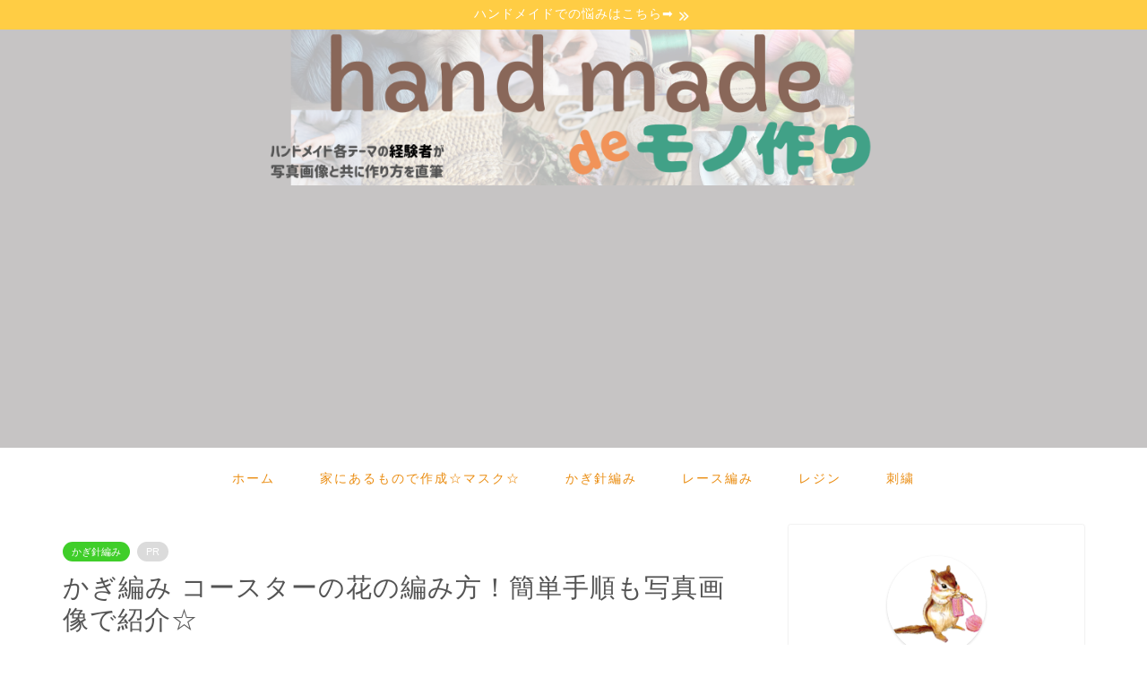

--- FILE ---
content_type: text/html; charset=UTF-8
request_url: https://handmeid.tokyo/crochet-coaster-flower/
body_size: 29172
content:
<!DOCTYPE html>
<html lang="ja">
<head prefix="og: http://ogp.me/ns# fb: http://ogp.me/ns/fb# article: http://ogp.me/ns/article#">
<meta charset="utf-8">
<meta http-equiv="X-UA-Compatible" content="IE=edge">
<meta name="viewport" content="width=device-width, initial-scale=1">
<!-- ここからOGP -->
<meta property="og:type" content="blog">
<meta property="og:title" content="かぎ編み コースターの花の編み方！簡単手順も写真画像で紹介☆｜ハンドメイドでもの作り"> 
<meta property="og:url" content="https://handmeid.tokyo/crochet-coaster-flower/"> 
<meta property="og:description" content="かぎ針編みは編み地がしっかりしているため、モチーフ編みに最適です。 特にお花などを編むのにはとても向いています。 花のモ"> 
<meta property="og:image" content="https://i0.wp.com/handmeid.tokyo/wp-content/uploads/2019/03/68250ad44e3fe996cb63071c3b0c1da9-1.jpg?fit=760%2C428&ssl=1">
<meta property="og:site_name" content="ハンドメイドでもの作り">
<meta property="fb:admins" content="">
<meta name="twitter:card" content="summary_large_image">
<meta name="twitter:site" content="@handmade_zukuri">
<!-- ここまでOGP --> 

<meta name="description" itemprop="description" content="かぎ針編みは編み地がしっかりしているため、モチーフ編みに最適です。 特にお花などを編むのにはとても向いています。 花のモ" >
<link rel="canonical" href="https://handmeid.tokyo/crochet-coaster-flower/">
<title>かぎ編み コースターの花の編み方！簡単手順も写真画像で紹介☆｜ハンドメイドでもの作り</title>
<meta name='robots' content='max-image-preview:large' />
<link rel='dns-prefetch' href='//ajax.googleapis.com' />
<link rel='dns-prefetch' href='//cdnjs.cloudflare.com' />
<link rel='dns-prefetch' href='//use.fontawesome.com' />
<link rel='dns-prefetch' href='//stats.wp.com' />
<link rel='dns-prefetch' href='//widgets.wp.com' />
<link rel='dns-prefetch' href='//s0.wp.com' />
<link rel='dns-prefetch' href='//0.gravatar.com' />
<link rel='dns-prefetch' href='//1.gravatar.com' />
<link rel='dns-prefetch' href='//2.gravatar.com' />
<link rel='preconnect' href='//i0.wp.com' />
<link rel="alternate" type="application/rss+xml" title="ハンドメイドでもの作り &raquo; フィード" href="https://handmeid.tokyo/feed/" />
<link rel="alternate" type="application/rss+xml" title="ハンドメイドでもの作り &raquo; コメントフィード" href="https://handmeid.tokyo/comments/feed/" />
<link rel="alternate" title="oEmbed (JSON)" type="application/json+oembed" href="https://handmeid.tokyo/wp-json/oembed/1.0/embed?url=https%3A%2F%2Fhandmeid.tokyo%2Fcrochet-coaster-flower%2F" />
<link rel="alternate" title="oEmbed (XML)" type="text/xml+oembed" href="https://handmeid.tokyo/wp-json/oembed/1.0/embed?url=https%3A%2F%2Fhandmeid.tokyo%2Fcrochet-coaster-flower%2F&#038;format=xml" />
<!-- handmeid.tokyo is managing ads with Advanced Ads 2.0.16 – https://wpadvancedads.com/ --><script id="handm-ready">
			window.advanced_ads_ready=function(e,a){a=a||"complete";var d=function(e){return"interactive"===a?"loading"!==e:"complete"===e};d(document.readyState)?e():document.addEventListener("readystatechange",(function(a){d(a.target.readyState)&&e()}),{once:"interactive"===a})},window.advanced_ads_ready_queue=window.advanced_ads_ready_queue||[];		</script>
		<style id='wp-img-auto-sizes-contain-inline-css' type='text/css'>
img:is([sizes=auto i],[sizes^="auto," i]){contain-intrinsic-size:3000px 1500px}
/*# sourceURL=wp-img-auto-sizes-contain-inline-css */
</style>
<style id='wp-emoji-styles-inline-css' type='text/css'>

	img.wp-smiley, img.emoji {
		display: inline !important;
		border: none !important;
		box-shadow: none !important;
		height: 1em !important;
		width: 1em !important;
		margin: 0 0.07em !important;
		vertical-align: -0.1em !important;
		background: none !important;
		padding: 0 !important;
	}
/*# sourceURL=wp-emoji-styles-inline-css */
</style>
<style id='wp-block-library-inline-css' type='text/css'>
:root{--wp-block-synced-color:#7a00df;--wp-block-synced-color--rgb:122,0,223;--wp-bound-block-color:var(--wp-block-synced-color);--wp-editor-canvas-background:#ddd;--wp-admin-theme-color:#007cba;--wp-admin-theme-color--rgb:0,124,186;--wp-admin-theme-color-darker-10:#006ba1;--wp-admin-theme-color-darker-10--rgb:0,107,160.5;--wp-admin-theme-color-darker-20:#005a87;--wp-admin-theme-color-darker-20--rgb:0,90,135;--wp-admin-border-width-focus:2px}@media (min-resolution:192dpi){:root{--wp-admin-border-width-focus:1.5px}}.wp-element-button{cursor:pointer}:root .has-very-light-gray-background-color{background-color:#eee}:root .has-very-dark-gray-background-color{background-color:#313131}:root .has-very-light-gray-color{color:#eee}:root .has-very-dark-gray-color{color:#313131}:root .has-vivid-green-cyan-to-vivid-cyan-blue-gradient-background{background:linear-gradient(135deg,#00d084,#0693e3)}:root .has-purple-crush-gradient-background{background:linear-gradient(135deg,#34e2e4,#4721fb 50%,#ab1dfe)}:root .has-hazy-dawn-gradient-background{background:linear-gradient(135deg,#faaca8,#dad0ec)}:root .has-subdued-olive-gradient-background{background:linear-gradient(135deg,#fafae1,#67a671)}:root .has-atomic-cream-gradient-background{background:linear-gradient(135deg,#fdd79a,#004a59)}:root .has-nightshade-gradient-background{background:linear-gradient(135deg,#330968,#31cdcf)}:root .has-midnight-gradient-background{background:linear-gradient(135deg,#020381,#2874fc)}:root{--wp--preset--font-size--normal:16px;--wp--preset--font-size--huge:42px}.has-regular-font-size{font-size:1em}.has-larger-font-size{font-size:2.625em}.has-normal-font-size{font-size:var(--wp--preset--font-size--normal)}.has-huge-font-size{font-size:var(--wp--preset--font-size--huge)}.has-text-align-center{text-align:center}.has-text-align-left{text-align:left}.has-text-align-right{text-align:right}.has-fit-text{white-space:nowrap!important}#end-resizable-editor-section{display:none}.aligncenter{clear:both}.items-justified-left{justify-content:flex-start}.items-justified-center{justify-content:center}.items-justified-right{justify-content:flex-end}.items-justified-space-between{justify-content:space-between}.screen-reader-text{border:0;clip-path:inset(50%);height:1px;margin:-1px;overflow:hidden;padding:0;position:absolute;width:1px;word-wrap:normal!important}.screen-reader-text:focus{background-color:#ddd;clip-path:none;color:#444;display:block;font-size:1em;height:auto;left:5px;line-height:normal;padding:15px 23px 14px;text-decoration:none;top:5px;width:auto;z-index:100000}html :where(.has-border-color){border-style:solid}html :where([style*=border-top-color]){border-top-style:solid}html :where([style*=border-right-color]){border-right-style:solid}html :where([style*=border-bottom-color]){border-bottom-style:solid}html :where([style*=border-left-color]){border-left-style:solid}html :where([style*=border-width]){border-style:solid}html :where([style*=border-top-width]){border-top-style:solid}html :where([style*=border-right-width]){border-right-style:solid}html :where([style*=border-bottom-width]){border-bottom-style:solid}html :where([style*=border-left-width]){border-left-style:solid}html :where(img[class*=wp-image-]){height:auto;max-width:100%}:where(figure){margin:0 0 1em}html :where(.is-position-sticky){--wp-admin--admin-bar--position-offset:var(--wp-admin--admin-bar--height,0px)}@media screen and (max-width:600px){html :where(.is-position-sticky){--wp-admin--admin-bar--position-offset:0px}}

/*# sourceURL=wp-block-library-inline-css */
</style><style id='global-styles-inline-css' type='text/css'>
:root{--wp--preset--aspect-ratio--square: 1;--wp--preset--aspect-ratio--4-3: 4/3;--wp--preset--aspect-ratio--3-4: 3/4;--wp--preset--aspect-ratio--3-2: 3/2;--wp--preset--aspect-ratio--2-3: 2/3;--wp--preset--aspect-ratio--16-9: 16/9;--wp--preset--aspect-ratio--9-16: 9/16;--wp--preset--color--black: #000000;--wp--preset--color--cyan-bluish-gray: #abb8c3;--wp--preset--color--white: #ffffff;--wp--preset--color--pale-pink: #f78da7;--wp--preset--color--vivid-red: #cf2e2e;--wp--preset--color--luminous-vivid-orange: #ff6900;--wp--preset--color--luminous-vivid-amber: #fcb900;--wp--preset--color--light-green-cyan: #7bdcb5;--wp--preset--color--vivid-green-cyan: #00d084;--wp--preset--color--pale-cyan-blue: #8ed1fc;--wp--preset--color--vivid-cyan-blue: #0693e3;--wp--preset--color--vivid-purple: #9b51e0;--wp--preset--gradient--vivid-cyan-blue-to-vivid-purple: linear-gradient(135deg,rgb(6,147,227) 0%,rgb(155,81,224) 100%);--wp--preset--gradient--light-green-cyan-to-vivid-green-cyan: linear-gradient(135deg,rgb(122,220,180) 0%,rgb(0,208,130) 100%);--wp--preset--gradient--luminous-vivid-amber-to-luminous-vivid-orange: linear-gradient(135deg,rgb(252,185,0) 0%,rgb(255,105,0) 100%);--wp--preset--gradient--luminous-vivid-orange-to-vivid-red: linear-gradient(135deg,rgb(255,105,0) 0%,rgb(207,46,46) 100%);--wp--preset--gradient--very-light-gray-to-cyan-bluish-gray: linear-gradient(135deg,rgb(238,238,238) 0%,rgb(169,184,195) 100%);--wp--preset--gradient--cool-to-warm-spectrum: linear-gradient(135deg,rgb(74,234,220) 0%,rgb(151,120,209) 20%,rgb(207,42,186) 40%,rgb(238,44,130) 60%,rgb(251,105,98) 80%,rgb(254,248,76) 100%);--wp--preset--gradient--blush-light-purple: linear-gradient(135deg,rgb(255,206,236) 0%,rgb(152,150,240) 100%);--wp--preset--gradient--blush-bordeaux: linear-gradient(135deg,rgb(254,205,165) 0%,rgb(254,45,45) 50%,rgb(107,0,62) 100%);--wp--preset--gradient--luminous-dusk: linear-gradient(135deg,rgb(255,203,112) 0%,rgb(199,81,192) 50%,rgb(65,88,208) 100%);--wp--preset--gradient--pale-ocean: linear-gradient(135deg,rgb(255,245,203) 0%,rgb(182,227,212) 50%,rgb(51,167,181) 100%);--wp--preset--gradient--electric-grass: linear-gradient(135deg,rgb(202,248,128) 0%,rgb(113,206,126) 100%);--wp--preset--gradient--midnight: linear-gradient(135deg,rgb(2,3,129) 0%,rgb(40,116,252) 100%);--wp--preset--font-size--small: 13px;--wp--preset--font-size--medium: 20px;--wp--preset--font-size--large: 36px;--wp--preset--font-size--x-large: 42px;--wp--preset--spacing--20: 0.44rem;--wp--preset--spacing--30: 0.67rem;--wp--preset--spacing--40: 1rem;--wp--preset--spacing--50: 1.5rem;--wp--preset--spacing--60: 2.25rem;--wp--preset--spacing--70: 3.38rem;--wp--preset--spacing--80: 5.06rem;--wp--preset--shadow--natural: 6px 6px 9px rgba(0, 0, 0, 0.2);--wp--preset--shadow--deep: 12px 12px 50px rgba(0, 0, 0, 0.4);--wp--preset--shadow--sharp: 6px 6px 0px rgba(0, 0, 0, 0.2);--wp--preset--shadow--outlined: 6px 6px 0px -3px rgb(255, 255, 255), 6px 6px rgb(0, 0, 0);--wp--preset--shadow--crisp: 6px 6px 0px rgb(0, 0, 0);}:where(.is-layout-flex){gap: 0.5em;}:where(.is-layout-grid){gap: 0.5em;}body .is-layout-flex{display: flex;}.is-layout-flex{flex-wrap: wrap;align-items: center;}.is-layout-flex > :is(*, div){margin: 0;}body .is-layout-grid{display: grid;}.is-layout-grid > :is(*, div){margin: 0;}:where(.wp-block-columns.is-layout-flex){gap: 2em;}:where(.wp-block-columns.is-layout-grid){gap: 2em;}:where(.wp-block-post-template.is-layout-flex){gap: 1.25em;}:where(.wp-block-post-template.is-layout-grid){gap: 1.25em;}.has-black-color{color: var(--wp--preset--color--black) !important;}.has-cyan-bluish-gray-color{color: var(--wp--preset--color--cyan-bluish-gray) !important;}.has-white-color{color: var(--wp--preset--color--white) !important;}.has-pale-pink-color{color: var(--wp--preset--color--pale-pink) !important;}.has-vivid-red-color{color: var(--wp--preset--color--vivid-red) !important;}.has-luminous-vivid-orange-color{color: var(--wp--preset--color--luminous-vivid-orange) !important;}.has-luminous-vivid-amber-color{color: var(--wp--preset--color--luminous-vivid-amber) !important;}.has-light-green-cyan-color{color: var(--wp--preset--color--light-green-cyan) !important;}.has-vivid-green-cyan-color{color: var(--wp--preset--color--vivid-green-cyan) !important;}.has-pale-cyan-blue-color{color: var(--wp--preset--color--pale-cyan-blue) !important;}.has-vivid-cyan-blue-color{color: var(--wp--preset--color--vivid-cyan-blue) !important;}.has-vivid-purple-color{color: var(--wp--preset--color--vivid-purple) !important;}.has-black-background-color{background-color: var(--wp--preset--color--black) !important;}.has-cyan-bluish-gray-background-color{background-color: var(--wp--preset--color--cyan-bluish-gray) !important;}.has-white-background-color{background-color: var(--wp--preset--color--white) !important;}.has-pale-pink-background-color{background-color: var(--wp--preset--color--pale-pink) !important;}.has-vivid-red-background-color{background-color: var(--wp--preset--color--vivid-red) !important;}.has-luminous-vivid-orange-background-color{background-color: var(--wp--preset--color--luminous-vivid-orange) !important;}.has-luminous-vivid-amber-background-color{background-color: var(--wp--preset--color--luminous-vivid-amber) !important;}.has-light-green-cyan-background-color{background-color: var(--wp--preset--color--light-green-cyan) !important;}.has-vivid-green-cyan-background-color{background-color: var(--wp--preset--color--vivid-green-cyan) !important;}.has-pale-cyan-blue-background-color{background-color: var(--wp--preset--color--pale-cyan-blue) !important;}.has-vivid-cyan-blue-background-color{background-color: var(--wp--preset--color--vivid-cyan-blue) !important;}.has-vivid-purple-background-color{background-color: var(--wp--preset--color--vivid-purple) !important;}.has-black-border-color{border-color: var(--wp--preset--color--black) !important;}.has-cyan-bluish-gray-border-color{border-color: var(--wp--preset--color--cyan-bluish-gray) !important;}.has-white-border-color{border-color: var(--wp--preset--color--white) !important;}.has-pale-pink-border-color{border-color: var(--wp--preset--color--pale-pink) !important;}.has-vivid-red-border-color{border-color: var(--wp--preset--color--vivid-red) !important;}.has-luminous-vivid-orange-border-color{border-color: var(--wp--preset--color--luminous-vivid-orange) !important;}.has-luminous-vivid-amber-border-color{border-color: var(--wp--preset--color--luminous-vivid-amber) !important;}.has-light-green-cyan-border-color{border-color: var(--wp--preset--color--light-green-cyan) !important;}.has-vivid-green-cyan-border-color{border-color: var(--wp--preset--color--vivid-green-cyan) !important;}.has-pale-cyan-blue-border-color{border-color: var(--wp--preset--color--pale-cyan-blue) !important;}.has-vivid-cyan-blue-border-color{border-color: var(--wp--preset--color--vivid-cyan-blue) !important;}.has-vivid-purple-border-color{border-color: var(--wp--preset--color--vivid-purple) !important;}.has-vivid-cyan-blue-to-vivid-purple-gradient-background{background: var(--wp--preset--gradient--vivid-cyan-blue-to-vivid-purple) !important;}.has-light-green-cyan-to-vivid-green-cyan-gradient-background{background: var(--wp--preset--gradient--light-green-cyan-to-vivid-green-cyan) !important;}.has-luminous-vivid-amber-to-luminous-vivid-orange-gradient-background{background: var(--wp--preset--gradient--luminous-vivid-amber-to-luminous-vivid-orange) !important;}.has-luminous-vivid-orange-to-vivid-red-gradient-background{background: var(--wp--preset--gradient--luminous-vivid-orange-to-vivid-red) !important;}.has-very-light-gray-to-cyan-bluish-gray-gradient-background{background: var(--wp--preset--gradient--very-light-gray-to-cyan-bluish-gray) !important;}.has-cool-to-warm-spectrum-gradient-background{background: var(--wp--preset--gradient--cool-to-warm-spectrum) !important;}.has-blush-light-purple-gradient-background{background: var(--wp--preset--gradient--blush-light-purple) !important;}.has-blush-bordeaux-gradient-background{background: var(--wp--preset--gradient--blush-bordeaux) !important;}.has-luminous-dusk-gradient-background{background: var(--wp--preset--gradient--luminous-dusk) !important;}.has-pale-ocean-gradient-background{background: var(--wp--preset--gradient--pale-ocean) !important;}.has-electric-grass-gradient-background{background: var(--wp--preset--gradient--electric-grass) !important;}.has-midnight-gradient-background{background: var(--wp--preset--gradient--midnight) !important;}.has-small-font-size{font-size: var(--wp--preset--font-size--small) !important;}.has-medium-font-size{font-size: var(--wp--preset--font-size--medium) !important;}.has-large-font-size{font-size: var(--wp--preset--font-size--large) !important;}.has-x-large-font-size{font-size: var(--wp--preset--font-size--x-large) !important;}
/*# sourceURL=global-styles-inline-css */
</style>

<style id='classic-theme-styles-inline-css' type='text/css'>
/*! This file is auto-generated */
.wp-block-button__link{color:#fff;background-color:#32373c;border-radius:9999px;box-shadow:none;text-decoration:none;padding:calc(.667em + 2px) calc(1.333em + 2px);font-size:1.125em}.wp-block-file__button{background:#32373c;color:#fff;text-decoration:none}
/*# sourceURL=/wp-includes/css/classic-themes.min.css */
</style>
<link rel='stylesheet' id='contact-form-7-css' href='https://handmeid.tokyo/wp-content/plugins/contact-form-7/includes/css/styles.css?ver=6.1.4' type='text/css' media='all' />
<link rel='stylesheet' id='yyi_rinker_stylesheet-css' href='https://handmeid.tokyo/wp-content/plugins/yyi-rinker/css/style.css?v=1.11.1&#038;ver=6.9' type='text/css' media='all' />
<link rel='stylesheet' id='theme-style-css' href='https://handmeid.tokyo/wp-content/themes/jin/style.css?ver=6.9' type='text/css' media='all' />
<link rel='stylesheet' id='fontawesome-style-css' href='https://use.fontawesome.com/releases/v5.6.3/css/all.css?ver=6.9' type='text/css' media='all' />
<link rel='stylesheet' id='swiper-style-css' href='https://cdnjs.cloudflare.com/ajax/libs/Swiper/4.0.7/css/swiper.min.css?ver=6.9' type='text/css' media='all' />
<link rel='stylesheet' id='jetpack_likes-css' href='https://handmeid.tokyo/wp-content/plugins/jetpack/modules/likes/style.css?ver=15.4' type='text/css' media='all' />
<script type="text/javascript" src="https://ajax.googleapis.com/ajax/libs/jquery/1.12.4/jquery.min.js?ver=6.9" id="jquery-js"></script>
<script type="text/javascript" src="https://handmeid.tokyo/?d2bbcd71656b19aa987ce282465e97cd&amp;ver=6.9" id="d2bbcd71656b19aa987ce282465e97cd-js"></script>
<script type="text/javascript" src="https://handmeid.tokyo/wp-content/plugins/yyi-rinker/js/event-tracking.js?v=1.11.1" id="yyi_rinker_event_tracking_script-js"></script>
<link rel="https://api.w.org/" href="https://handmeid.tokyo/wp-json/" /><link rel="alternate" title="JSON" type="application/json" href="https://handmeid.tokyo/wp-json/wp/v2/posts/2990" /><link rel='shortlink' href='https://handmeid.tokyo/?p=2990' />
	<style>img#wpstats{display:none}</style>
		<style>
.yyi-rinker-images {
    display: flex;
    justify-content: center;
    align-items: center;
    position: relative;

}
div.yyi-rinker-image img.yyi-rinker-main-img.hidden {
    display: none;
}

.yyi-rinker-images-arrow {
    cursor: pointer;
    position: absolute;
    top: 50%;
    display: block;
    margin-top: -11px;
    opacity: 0.6;
    width: 22px;
}

.yyi-rinker-images-arrow-left{
    left: -10px;
}
.yyi-rinker-images-arrow-right{
    right: -10px;
}

.yyi-rinker-images-arrow-left.hidden {
    display: none;
}

.yyi-rinker-images-arrow-right.hidden {
    display: none;
}
div.yyi-rinker-contents.yyi-rinker-design-tate  div.yyi-rinker-box{
    flex-direction: column;
}

div.yyi-rinker-contents.yyi-rinker-design-slim div.yyi-rinker-box .yyi-rinker-links {
    flex-direction: column;
}

div.yyi-rinker-contents.yyi-rinker-design-slim div.yyi-rinker-info {
    width: 100%;
}

div.yyi-rinker-contents.yyi-rinker-design-slim .yyi-rinker-title {
    text-align: center;
}

div.yyi-rinker-contents.yyi-rinker-design-slim .yyi-rinker-links {
    text-align: center;
}
div.yyi-rinker-contents.yyi-rinker-design-slim .yyi-rinker-image {
    margin: auto;
}

div.yyi-rinker-contents.yyi-rinker-design-slim div.yyi-rinker-info ul.yyi-rinker-links li {
	align-self: stretch;
}
div.yyi-rinker-contents.yyi-rinker-design-slim div.yyi-rinker-box div.yyi-rinker-info {
	padding: 0;
}
div.yyi-rinker-contents.yyi-rinker-design-slim div.yyi-rinker-box {
	flex-direction: column;
	padding: 14px 5px 0;
}

.yyi-rinker-design-slim div.yyi-rinker-box div.yyi-rinker-info {
	text-align: center;
}

.yyi-rinker-design-slim div.price-box span.price {
	display: block;
}

div.yyi-rinker-contents.yyi-rinker-design-slim div.yyi-rinker-info div.yyi-rinker-title a{
	font-size:16px;
}

div.yyi-rinker-contents.yyi-rinker-design-slim ul.yyi-rinker-links li.amazonkindlelink:before,  div.yyi-rinker-contents.yyi-rinker-design-slim ul.yyi-rinker-links li.amazonlink:before,  div.yyi-rinker-contents.yyi-rinker-design-slim ul.yyi-rinker-links li.rakutenlink:before, div.yyi-rinker-contents.yyi-rinker-design-slim ul.yyi-rinker-links li.yahoolink:before, div.yyi-rinker-contents.yyi-rinker-design-slim ul.yyi-rinker-links li.mercarilink:before {
	font-size:12px;
}

div.yyi-rinker-contents.yyi-rinker-design-slim ul.yyi-rinker-links li a {
	font-size: 13px;
}
.entry-content ul.yyi-rinker-links li {
	padding: 0;
}

div.yyi-rinker-contents .yyi-rinker-attention.attention_desing_right_ribbon {
    width: 89px;
    height: 91px;
    position: absolute;
    top: -1px;
    right: -1px;
    left: auto;
    overflow: hidden;
}

div.yyi-rinker-contents .yyi-rinker-attention.attention_desing_right_ribbon span {
    display: inline-block;
    width: 146px;
    position: absolute;
    padding: 4px 0;
    left: -13px;
    top: 12px;
    text-align: center;
    font-size: 12px;
    line-height: 24px;
    -webkit-transform: rotate(45deg);
    transform: rotate(45deg);
    box-shadow: 0 1px 3px rgba(0, 0, 0, 0.2);
}

div.yyi-rinker-contents .yyi-rinker-attention.attention_desing_right_ribbon {
    background: none;
}
.yyi-rinker-attention.attention_desing_right_ribbon .yyi-rinker-attention-after,
.yyi-rinker-attention.attention_desing_right_ribbon .yyi-rinker-attention-before{
display:none;
}
div.yyi-rinker-use-right_ribbon div.yyi-rinker-title {
    margin-right: 2rem;
}

				</style>	<style type="text/css">
		#wrapper {
			background-color: #fff;
			background-image: url();
					}

		.related-entry-headline-text span:before,
		#comment-title span:before,
		#reply-title span:before {
			background-color: #ffae35;
			border-color: #ffae35 !important;
		}

		#breadcrumb:after,
		#page-top a {
			background-color: #ffbb2b;
		}

		footer {
			background-color: #ffbb2b;
		}

		.footer-inner a,
		#copyright,
		#copyright-center {
			border-color: #fff !important;
			color: #fff !important;
		}

		#footer-widget-area {
			border-color: #fff !important;
		}

		.page-top-footer a {
			color: #ffbb2b !important;
		}

		#breadcrumb ul li,
		#breadcrumb ul li a {
			color: #ffbb2b !important;
		}

		body,
		a,
		a:link,
		a:visited,
		.my-profile,
		.widgettitle,
		.tabBtn-mag label {
			color: #545454;
		}

		a:hover {
			color: #54cec8;
		}

		.widget_nav_menu ul>li>a:before,
		.widget_categories ul>li>a:before,
		.widget_pages ul>li>a:before,
		.widget_recent_entries ul>li>a:before,
		.widget_archive ul>li>a:before,
		.widget_archive form:after,
		.widget_categories form:after,
		.widget_nav_menu ul>li>ul.sub-menu>li>a:before,
		.widget_categories ul>li>.children>li>a:before,
		.widget_pages ul>li>.children>li>a:before,
		.widget_nav_menu ul>li>ul.sub-menu>li>ul.sub-menu li>a:before,
		.widget_categories ul>li>.children>li>.children li>a:before,
		.widget_pages ul>li>.children>li>.children li>a:before {
			color: #ffae35;
		}

		.widget_nav_menu ul .sub-menu .sub-menu li a:before {
			background-color: #545454 !important;
		}
		.d--labeling-act-border{
			border-color: rgba(84,84,84,0.18);
		}
		.c--labeling-act.d--labeling-act-solid{
			background-color: rgba(84,84,84,0.06);
		}
		.a--labeling-act{
			color: rgba(84,84,84,0.6);
		}
		.a--labeling-small-act span{
			background-color: rgba(84,84,84,0.21);
		}


		footer .footer-widget,
		footer .footer-widget a,
		footer .footer-widget ul li,
		.footer-widget.widget_nav_menu ul>li>a:before,
		.footer-widget.widget_categories ul>li>a:before,
		.footer-widget.widget_recent_entries ul>li>a:before,
		.footer-widget.widget_pages ul>li>a:before,
		.footer-widget.widget_archive ul>li>a:before,
		footer .widget_tag_cloud .tagcloud a:before {
			color: #fff !important;
			border-color: #fff !important;
		}

		footer .footer-widget .widgettitle {
			color: #fff !important;
			border-color: #3fce29 !important;
		}

		footer .widget_nav_menu ul .children .children li a:before,
		footer .widget_categories ul .children .children li a:before,
		footer .widget_nav_menu ul .sub-menu .sub-menu li a:before {
			background-color: #fff !important;
		}

		#drawernav a:hover,
		.post-list-title,
		#prev-next p,
		#toc_container .toc_list li a {
			color: #545454 !important;
		}

		#header-box {
			background-color: #c6c4c4;
		}

		@media (min-width: 768px) {
			.top-image-meta {
				margin-top: calc(0px - 30px);
			}
		}

		@media (min-width: 1200px) {
			.top-image-meta {
				margin-top: calc(0px);
			}
		}

		.pickup-contents:before {
			background-color: #c6c4c4 !important;
		}

		.main-image-text {
			color: #555;
		}

		.main-image-text-sub {
			color: #555;
		}

		@media (min-width: 481px) {
			#site-info {
				padding-top: 0px !important;
				padding-bottom: 0px !important;
			}
		}

		#site-info span a {
			color: #3f3f3f !important;
		}

		#headmenu .headsns .line a svg {
			fill: #5faf71 !important;
		}

		#headmenu .headsns a,
		#headmenu {
			color: #5faf71 !important;
			border-color: #5faf71 !important;
		}

		.profile-follow .line-sns a svg {
			fill: #ffae35 !important;
		}

		.profile-follow .line-sns a:hover svg {
			fill: #3fce29 !important;
		}

		.profile-follow a {
			color: #ffae35 !important;
			border-color: #ffae35 !important;
		}

		.profile-follow a:hover,
		#headmenu .headsns a:hover {
			color: #3fce29 !important;
			border-color: #3fce29 !important;
		}

		.search-box:hover {
			color: #3fce29 !important;
			border-color: #3fce29 !important;
		}

		#header #headmenu .headsns .line a:hover svg {
			fill: #3fce29 !important;
		}

		.cps-icon-bar,
		#navtoggle:checked+.sp-menu-open .cps-icon-bar {
			background-color: #3f3f3f;
		}

		#nav-container {
			background-color: #ffffff;
		}

		.menu-box .menu-item svg {
			fill: #ea8d12;
		}

		#drawernav ul.menu-box>li>a,
		#drawernav2 ul.menu-box>li>a,
		#drawernav3 ul.menu-box>li>a,
		#drawernav4 ul.menu-box>li>a,
		#drawernav5 ul.menu-box>li>a,
		#drawernav ul.menu-box>li.menu-item-has-children:after,
		#drawernav2 ul.menu-box>li.menu-item-has-children:after,
		#drawernav3 ul.menu-box>li.menu-item-has-children:after,
		#drawernav4 ul.menu-box>li.menu-item-has-children:after,
		#drawernav5 ul.menu-box>li.menu-item-has-children:after {
			color: #ea8d12 !important;
		}

		#drawernav ul.menu-box li a,
		#drawernav2 ul.menu-box li a,
		#drawernav3 ul.menu-box li a,
		#drawernav4 ul.menu-box li a,
		#drawernav5 ul.menu-box li a {
			font-size: 14px !important;
		}

		#drawernav3 ul.menu-box>li {
			color: #545454 !important;
		}

		#drawernav4 .menu-box>.menu-item>a:after,
		#drawernav3 .menu-box>.menu-item>a:after,
		#drawernav .menu-box>.menu-item>a:after {
			background-color: #ea8d12 !important;
		}

		#drawernav2 .menu-box>.menu-item:hover,
		#drawernav5 .menu-box>.menu-item:hover {
			border-top-color: #ffae35 !important;
		}

		.cps-info-bar a {
			background-color: #ffcd44 !important;
		}

		@media (min-width: 768px) {
			.post-list-mag .post-list-item:not(:nth-child(2n)) {
				margin-right: 2.6%;
			}
		}

		@media (min-width: 768px) {

			#tab-1:checked~.tabBtn-mag li [for="tab-1"]:after,
			#tab-2:checked~.tabBtn-mag li [for="tab-2"]:after,
			#tab-3:checked~.tabBtn-mag li [for="tab-3"]:after,
			#tab-4:checked~.tabBtn-mag li [for="tab-4"]:after {
				border-top-color: #ffae35 !important;
			}

			.tabBtn-mag label {
				border-bottom-color: #ffae35 !important;
			}
		}

		#tab-1:checked~.tabBtn-mag li [for="tab-1"],
		#tab-2:checked~.tabBtn-mag li [for="tab-2"],
		#tab-3:checked~.tabBtn-mag li [for="tab-3"],
		#tab-4:checked~.tabBtn-mag li [for="tab-4"],
		#prev-next a.next:after,
		#prev-next a.prev:after,
		.more-cat-button a:hover span:before {
			background-color: #ffae35 !important;
		}


		.swiper-slide .post-list-cat,
		.post-list-mag .post-list-cat,
		.post-list-mag3col .post-list-cat,
		.post-list-mag-sp1col .post-list-cat,
		.swiper-pagination-bullet-active,
		.pickup-cat,
		.post-list .post-list-cat,
		#breadcrumb .bcHome a:hover span:before,
		.popular-item:nth-child(1) .pop-num,
		.popular-item:nth-child(2) .pop-num,
		.popular-item:nth-child(3) .pop-num {
			background-color: #3fce29 !important;
		}

		.sidebar-btn a,
		.profile-sns-menu {
			background-color: #3fce29 !important;
		}

		.sp-sns-menu a,
		.pickup-contents-box a:hover .pickup-title {
			border-color: #ffae35 !important;
			color: #ffae35 !important;
		}

		.pro-line svg {
			fill: #ffae35 !important;
		}

		.cps-post-cat a,
		.meta-cat,
		.popular-cat {
			background-color: #3fce29 !important;
			border-color: #3fce29 !important;
		}

		.tagicon,
		.tag-box a,
		#toc_container .toc_list>li,
		#toc_container .toc_title {
			color: #ffae35 !important;
		}

		.widget_tag_cloud a::before {
			color: #545454 !important;
		}

		.tag-box a,
		#toc_container:before {
			border-color: #ffae35 !important;
		}

		.cps-post-cat a:hover {
			color: #54cec8 !important;
		}

		.pagination li:not([class*="current"]) a:hover,
		.widget_tag_cloud a:hover {
			background-color: #ffae35 !important;
		}

		.pagination li:not([class*="current"]) a:hover {
			opacity: 0.5 !important;
		}

		.pagination li.current a {
			background-color: #ffae35 !important;
			border-color: #ffae35 !important;
		}

		.nextpage a:hover span {
			color: #ffae35 !important;
			border-color: #ffae35 !important;
		}

		.cta-content:before {
			background-color: #ffffff !important;
		}

		.cta-text,
		.info-title {
			color: #565656 !important;
		}

		#footer-widget-area.footer_style1 .widgettitle {
			border-color: #3fce29 !important;
		}

		.sidebar_style1 .widgettitle,
		.sidebar_style5 .widgettitle {
			border-color: #ffae35 !important;
		}

		.sidebar_style2 .widgettitle,
		.sidebar_style4 .widgettitle,
		.sidebar_style6 .widgettitle,
		#home-bottom-widget .widgettitle,
		#home-top-widget .widgettitle,
		#post-bottom-widget .widgettitle,
		#post-top-widget .widgettitle {
			background-color: #ffae35 !important;
		}

		#home-bottom-widget .widget_search .search-box input[type="submit"],
		#home-top-widget .widget_search .search-box input[type="submit"],
		#post-bottom-widget .widget_search .search-box input[type="submit"],
		#post-top-widget .widget_search .search-box input[type="submit"] {
			background-color: #3fce29 !important;
		}

		.tn-logo-size {
			font-size: 60% !important;
		}

		@media (min-width: 481px) {
			.tn-logo-size img {
				width: calc(60%*0.5) !important;
			}
		}

		@media (min-width: 768px) {
			.tn-logo-size img {
				width: calc(60%*2.2) !important;
			}
		}

		@media (min-width: 1200px) {
			.tn-logo-size img {
				width: 60% !important;
			}
		}

		.sp-logo-size {
			font-size: 80% !important;
		}

		.sp-logo-size img {
			width: 80% !important;
		}

		.cps-post-main ul>li:before,
		.cps-post-main ol>li:before {
			background-color: #3fce29 !important;
		}

		.profile-card .profile-title {
			background-color: #ffae35 !important;
		}

		.profile-card {
			border-color: #ffae35 !important;
		}

		.cps-post-main a {
			color: #3fce29;
		}

		.cps-post-main .marker {
			background: -webkit-linear-gradient(transparent 80%, #6fcebb 0%);
			background: linear-gradient(transparent 80%, #6fcebb 0%);
		}

		.cps-post-main .marker2 {
			background: -webkit-linear-gradient(transparent 0%, #f7b880 0%);
			background: linear-gradient(transparent 0%, #f7b880 0%);
		}

		.cps-post-main .jic-sc {
			color: #ff925b;
		}


		.simple-box1 {
			border-color: #ef9b9b !important;
		}

		.simple-box2 {
			border-color: #f2bf7d !important;
		}

		.simple-box3 {
			border-color: #b5e28a !important;
		}

		.simple-box4 {
			border-color: #7badd8 !important;
		}

		.simple-box4:before {
			background-color: #7badd8;
		}

		.simple-box5 {
			border-color: #e896c7 !important;
		}

		.simple-box5:before {
			background-color: #e896c7;
		}

		.simple-box6 {
			background-color: #fffdef !important;
		}

		.simple-box7 {
			border-color: #def1f9 !important;
		}

		.simple-box7:before {
			background-color: #def1f9 !important;
		}

		.simple-box8 {
			border-color: #96ddc1 !important;
		}

		.simple-box8:before {
			background-color: #96ddc1 !important;
		}

		.simple-box9:before {
			background-color: #e1c0e8 !important;
		}

		.simple-box9:after {
			border-color: #e1c0e8 #e1c0e8 #fff #fff !important;
		}

		.kaisetsu-box1:before,
		.kaisetsu-box1-title {
			background-color: #ffb49e !important;
		}

		.kaisetsu-box2 {
			border-color: #89c2f4 !important;
		}

		.kaisetsu-box2-title {
			background-color: #89c2f4 !important;
		}

		.kaisetsu-box4 {
			border-color: #ea91a9 !important;
		}

		.kaisetsu-box4-title {
			background-color: #ea91a9 !important;
		}

		.kaisetsu-box5:before {
			background-color: #57b3ba !important;
		}

		.kaisetsu-box5-title {
			background-color: #57b3ba !important;
		}

		.concept-box1 {
			border-color: #85db8f !important;
		}

		.concept-box1:after {
			background-color: #85db8f !important;
		}

		.concept-box1:before {
			content: "ポイント" !important;
			color: #85db8f !important;
		}

		.concept-box2 {
			border-color: #f7cf6a !important;
		}

		.concept-box2:after {
			background-color: #f7cf6a !important;
		}

		.concept-box2:before {
			content: "注意点" !important;
			color: #f7cf6a !important;
		}

		.concept-box3 {
			border-color: #86cee8 !important;
		}

		.concept-box3:after {
			background-color: #86cee8 !important;
		}

		.concept-box3:before {
			content: "良い例" !important;
			color: #86cee8 !important;
		}

		.concept-box4 {
			border-color: #ed8989 !important;
		}

		.concept-box4:after {
			background-color: #ed8989 !important;
		}

		.concept-box4:before {
			content: "悪い例" !important;
			color: #ed8989 !important;
		}

		.concept-box5 {
			border-color: #9e9e9e !important;
		}

		.concept-box5:after {
			background-color: #9e9e9e !important;
		}

		.concept-box5:before {
			content: "参考" !important;
			color: #9e9e9e !important;
		}

		.concept-box6 {
			border-color: #8eaced !important;
		}

		.concept-box6:after {
			background-color: #8eaced !important;
		}

		.concept-box6:before {
			content: "メモ" !important;
			color: #8eaced !important;
		}

		.innerlink-box1,
		.blog-card {
			border-color: #73bc9b !important;
		}

		.innerlink-box1-title {
			background-color: #73bc9b !important;
			border-color: #73bc9b !important;
		}

		.innerlink-box1:before,
		.blog-card-hl-box {
			background-color: #73bc9b !important;
		}

		.concept-box1:before,
		.concept-box2:before,
		.concept-box3:before,
		.concept-box4:before,
		.concept-box5:before,
		.concept-box6:before {
			background-color: #fff;
			background-image: url();
		}

		.concept-box1:after,
		.concept-box2:after,
		.concept-box3:after,
		.concept-box4:after,
		.concept-box5:after,
		.concept-box6:after {
			border-color: #fff;
			border-image: url() 27 23 / 50px 30px / 1rem round space0 / 5px 5px;
		}

		.jin-ac-box01-title::after {
			color: #ffae35;
		}

		.color-button01 a,
		.color-button01 a:hover,
		.color-button01:before {
			background-color: #9aedbf !important;
		}

		.top-image-btn-color a,
		.top-image-btn-color a:hover,
		.top-image-btn-color:before {
			background-color: #ffcd44 !important;
		}

		.color-button02 a,
		.color-button02 a:hover,
		.color-button02:before {
			background-color: #eeff93 !important;
		}

		.color-button01-big a,
		.color-button01-big a:hover,
		.color-button01-big:before {
			background-color: #f7cd8f !important;
		}

		.color-button01-big a,
		.color-button01-big:before {
			border-radius: 5px !important;
		}

		.color-button01-big a {
			padding-top: 20px !important;
			padding-bottom: 20px !important;
		}

		.color-button02-big a,
		.color-button02-big a:hover,
		.color-button02-big:before {
			background-color: #7efc95 !important;
		}

		.color-button02-big a,
		.color-button02-big:before {
			border-radius: 5px !important;
		}

		.color-button02-big a {
			padding-top: 20px !important;
			padding-bottom: 20px !important;
		}

		.color-button01-big {
			width: 75% !important;
		}

		.color-button02-big {
			width: 75% !important;
		}

		.top-image-btn-color:before,
		.wide-layout ul li .color-button01:before,
		.wide-layout ul li .color-button02:before,
		.color-button01:before,
		.color-button02:before,
		.color-button01-big:before,
		.color-button02-big:before {
			display: none;
		}

		.top-image-btn-color a:hover,
		.color-button01 a:hover,
		.color-button02 a:hover,
		.color-button01-big a:hover,
		.color-button02-big a:hover {
			-webkit-transform: translateY(2px);
			transform: translateY(2px);
			-webkit-filter: brightness(1.05);
			filter: brightness(1.05);
			opacity: 1;
		}

		.h2-style01 h2,
		.h2-style02 h2:before,
		.h2-style03 h2,
		.h2-style04 h2:before,
		.h2-style05 h2,
		.h2-style07 h2:before,
		.h2-style07 h2:after,
		.h3-style03 h3:before,
		.h3-style02 h3:before,
		.h3-style05 h3:before,
		.h3-style07 h3:before,
		.h2-style08 h2:after,
		.h2-style10 h2:before,
		.h2-style10 h2:after,
		.h3-style02 h3:after,
		.h4-style02 h4:before {
			background-color: #ffae35 !important;
		}

		.h3-style01 h3,
		.h3-style04 h3,
		.h3-style05 h3,
		.h3-style06 h3,
		.h4-style01 h4,
		.h2-style02 h2,
		.h2-style08 h2,
		.h2-style08 h2:before,
		.h2-style09 h2,
		.h4-style03 h4 {
			border-color: #ffae35 !important;
		}

		.h2-style05 h2:before {
			border-top-color: #ffae35 !important;
		}

		.h2-style06 h2:before,
		.sidebar_style3 .widgettitle:after {
			background-image: linear-gradient(-45deg,
					transparent 25%,
					#ffae35 25%,
					#ffae35 50%,
					transparent 50%,
					transparent 75%,
					#ffae35 75%,
					#ffae35);
		}

		.jin-h2-icons.h2-style02 h2 .jic:before,
		.jin-h2-icons.h2-style04 h2 .jic:before,
		.jin-h2-icons.h2-style06 h2 .jic:before,
		.jin-h2-icons.h2-style07 h2 .jic:before,
		.jin-h2-icons.h2-style08 h2 .jic:before,
		.jin-h2-icons.h2-style09 h2 .jic:before,
		.jin-h2-icons.h2-style10 h2 .jic:before,
		.jin-h3-icons.h3-style01 h3 .jic:before,
		.jin-h3-icons.h3-style02 h3 .jic:before,
		.jin-h3-icons.h3-style03 h3 .jic:before,
		.jin-h3-icons.h3-style04 h3 .jic:before,
		.jin-h3-icons.h3-style05 h3 .jic:before,
		.jin-h3-icons.h3-style06 h3 .jic:before,
		.jin-h3-icons.h3-style07 h3 .jic:before,
		.jin-h4-icons.h4-style01 h4 .jic:before,
		.jin-h4-icons.h4-style02 h4 .jic:before,
		.jin-h4-icons.h4-style03 h4 .jic:before,
		.jin-h4-icons.h4-style04 h4 .jic:before {
			color: #ffae35;
		}

		@media all and (-ms-high-contrast:none) {

			*::-ms-backdrop,
			.color-button01:before,
			.color-button02:before,
			.color-button01-big:before,
			.color-button02-big:before {
				background-color: #595857 !important;
			}
		}

		.jin-lp-h2 h2,
		.jin-lp-h2 h2 {
			background-color: transparent !important;
			border-color: transparent !important;
			color: #545454 !important;
		}

		.jincolumn-h3style2 {
			border-color: #ffae35 !important;
		}

		.jinlph2-style1 h2:first-letter {
			color: #ffae35 !important;
		}

		.jinlph2-style2 h2,
		.jinlph2-style3 h2 {
			border-color: #ffae35 !important;
		}

		.jin-photo-title .jin-fusen1-down,
		.jin-photo-title .jin-fusen1-even,
		.jin-photo-title .jin-fusen1-up {
			border-left-color: #ffae35;
		}

		.jin-photo-title .jin-fusen2,
		.jin-photo-title .jin-fusen3 {
			background-color: #ffae35;
		}

		.jin-photo-title .jin-fusen2:before,
		.jin-photo-title .jin-fusen3:before {
			border-top-color: #ffae35;
		}

		.has-huge-font-size {
			font-size: 42px !important;
		}

		.has-large-font-size {
			font-size: 36px !important;
		}

		.has-medium-font-size {
			font-size: 20px !important;
		}

		.has-normal-font-size {
			font-size: 16px !important;
		}

		.has-small-font-size {
			font-size: 13px !important;
		}
	</style>
	<style type="text/css">
		/*<!-- rtoc -->*/
		.rtoc-mokuji-content {
			background-color: #ffffff;
		}

		.rtoc-mokuji-content.frame1 {
			border: 1px solid #79bd9a;
		}

		.rtoc-mokuji-content #rtoc-mokuji-title {
			color: #79bd9a;
		}

		.rtoc-mokuji-content .rtoc-mokuji li>a {
			color: #757575;
		}

		.rtoc-mokuji-content .mokuji_ul.level-1>.rtoc-item::before {
			background-color: #fcb932 !important;
		}

		.rtoc-mokuji-content .mokuji_ul.level-2>.rtoc-item::before {
			background-color: #fccb6a !important;
		}

		.rtoc-mokuji-content.frame2::before,
		.rtoc-mokuji-content.frame3,
		.rtoc-mokuji-content.frame4,
		.rtoc-mokuji-content.frame5 {
			border-color: #79bd9a !important;
		}

		.rtoc-mokuji-content.frame5::before,
		.rtoc-mokuji-content.frame5::after {
			background-color: #79bd9a;
		}

		.widget_block #rtoc-mokuji-widget-wrapper .rtoc-mokuji.level-1 .rtoc-item.rtoc-current:after,
		.widget #rtoc-mokuji-widget-wrapper .rtoc-mokuji.level-1 .rtoc-item.rtoc-current:after,
		#scrollad #rtoc-mokuji-widget-wrapper .rtoc-mokuji.level-1 .rtoc-item.rtoc-current:after,
		#sideBarTracking #rtoc-mokuji-widget-wrapper .rtoc-mokuji.level-1 .rtoc-item.rtoc-current:after {
			background-color: #fcb932 !important;
		}

		.cls-1,
		.cls-2 {
			stroke: #79bd9a;
		}

		.rtoc-mokuji-content .decimal_ol.level-2>.rtoc-item::before,
		.rtoc-mokuji-content .mokuji_ol.level-2>.rtoc-item::before,
		.rtoc-mokuji-content .decimal_ol.level-2>.rtoc-item::after,
		.rtoc-mokuji-content .decimal_ol.level-2>.rtoc-item::after {
			color: #fccb6a;
			background-color: #fccb6a;
		}

		.rtoc-mokuji-content .rtoc-mokuji.level-1>.rtoc-item::before {
			color: #fcb932;
		}

		.rtoc-mokuji-content .decimal_ol>.rtoc-item::after {
			background-color: #fcb932;
		}

		.rtoc-mokuji-content .decimal_ol>.rtoc-item::before {
			color: #fcb932;
		}

		/*rtoc_return*/
		#rtoc_return a::before {
			background-image: url(https://handmeid.tokyo/wp-content/plugins/rich-table-of-content/include/../img/rtoc_return.png);
		}

		#rtoc_return a {
			background-color: #fcaa00 !important;
		}

		/* アクセントポイント */
		.rtoc-mokuji-content .level-1>.rtoc-item #rtocAC.accent-point::after {
			background-color: #fcb932;
		}

		.rtoc-mokuji-content .level-2>.rtoc-item #rtocAC.accent-point::after {
			background-color: #fccb6a;
		}
		.rtoc-mokuji-content.frame6,
		.rtoc-mokuji-content.frame7::before,
		.rtoc-mokuji-content.frame8::before {
			border-color: #79bd9a;
		}

		.rtoc-mokuji-content.frame6 #rtoc-mokuji-title,
		.rtoc-mokuji-content.frame7 #rtoc-mokuji-title::after {
			background-color: #79bd9a;
		}

		#rtoc-mokuji-wrapper.rtoc-mokuji-content.rtoc_h2_timeline .mokuji_ol.level-1>.rtoc-item::after,
		#rtoc-mokuji-wrapper.rtoc-mokuji-content.rtoc_h2_timeline .level-1.decimal_ol>.rtoc-item::after,
		#rtoc-mokuji-wrapper.rtoc-mokuji-content.rtoc_h3_timeline .mokuji_ol.level-2>.rtoc-item::after,
		#rtoc-mokuji-wrapper.rtoc-mokuji-content.rtoc_h3_timeline .mokuji_ol.level-2>.rtoc-item::after,
		.rtoc-mokuji-content.frame7 #rtoc-mokuji-title span::after {
			background-color: #fcb932;
		}

		.widget #rtoc-mokuji-wrapper.rtoc-mokuji-content.frame6 #rtoc-mokuji-title {
			color: #79bd9a;
			background-color: #ffffff;
		}
	</style>
	<style>ins.adsbygoogle { background-color: transparent; padding: 0; }</style><link rel="icon" href="https://i0.wp.com/handmeid.tokyo/wp-content/uploads/2018/10/cropped-7a99ceeb271e69f494cee23f354bd4f9.png?fit=32%2C32&#038;ssl=1" sizes="32x32" />
<link rel="icon" href="https://i0.wp.com/handmeid.tokyo/wp-content/uploads/2018/10/cropped-7a99ceeb271e69f494cee23f354bd4f9.png?fit=192%2C192&#038;ssl=1" sizes="192x192" />
<link rel="apple-touch-icon" href="https://i0.wp.com/handmeid.tokyo/wp-content/uploads/2018/10/cropped-7a99ceeb271e69f494cee23f354bd4f9.png?fit=180%2C180&#038;ssl=1" />
<meta name="msapplication-TileImage" content="https://i0.wp.com/handmeid.tokyo/wp-content/uploads/2018/10/cropped-7a99ceeb271e69f494cee23f354bd4f9.png?fit=270%2C270&#038;ssl=1" />
		<style type="text/css" id="wp-custom-css">
			/* Rinkerカスタマイズ */
div.yyi-rinker-contents {/*商品リンク*/
	background-color: #ffffff;/*全体の背景色*/
	box-shadow: 0 1px 4px rgba(0, 0, 0, 0.1);/*枠の影*/
}
.yyi-rinker-title a {/*商品タイトル*/
	font-size: 16px;/*文字サイズ*/
	color: #42424290 !important;/*文字色*/
	font-weight: bold;/*文字を太字*/
}
div.yyi-rinker-contents div.yyi-rinker-image {/*商品画像*/
	margin-left: -12px;/*左側余白*/
	margin-right: -3px;/*右側余白*/
}
div.yyi-rinker-contents ul.yyi-rinker-links {/*ショップボタン全体*/
	width: 110%;/*ボタンの横幅*/
}
div.yyi-rinker-contents ul.yyi-rinker-links li a {/*ボタン詳細*/
	font-size: 16px;/*文字サイズ*/
	font-weight: 500;/*文字の太さ調整*/
	padding: 2px 6px 34px 6px;/*ボタン上下左右の内側余白*/
	box-shadow: 0 3px 14px rgba(0, 0, 0, .25);/*ボタンの影*/
}
div.yyi-rinker-contents div.yyi-rinker-box div.yyi-rinker-info {/*商品情報全体*/
	width: 100%;/*横の広さ*/
}
div.yyi-rinker-contents div.yyi-rinker-detail {/*提供元・価格情報*/
	padding-left: 6px;/*左側の余白*/
}
div.yyi-rinker-contents ul.yyi-rinker-links li.amazonlink {/*Amazonボタン*/
	background: #ffb024;/*背景色*/
}
div.yyi-rinker-contents ul.yyi-rinker-links li.rakutenlink {/*楽天ボタン*/
	background: #fc79ba;/*背景色*/
}
div.yyi-rinker-contents ul.yyi-rinker-links li.yahoolink a{/*Yahoo!ボタン*/
	background: #75d544;/*背景色*/
}
div.yyi-rinker-contents ul.yyi-rinker-links li.yahoolink {/*Yahoo!ボタン*/
	margin-bottom: 2px;/*下側の余白*/
}

@media screen and (max-width: 500px){/*スマホ用*/
div.yyi-rinker-contents div.yyi-rinker-box {/*商品リンク*/
	display: block;/*縦並び*/
}
div.yyi-rinker-contents div.yyi-rinker-title p {/*商品タイトル*/
	text-align: left;/*左寄せで表示*/
	margin: 5px -20px 0px 10px;/*上下左右の余白*/
}
div.yyi-rinker-contents div.yyi-rinker-image {/*商品画像*/
	width: auto;/*中央寄せ*/
}
div.yyi-rinker-contents div.yyi-rinker-box div.yyi-rinker-info {/*提供元・価格情報・ボタン*/
	width: 91%;/*ボタンの横幅*/
	text-align: center;/*中央寄せ*/
}
div.yyi-rinker-contents ul.yyi-rinker-links li {/*ボタン*/
	margin: .4em 0;/*上下の余白と左右の余白*/
}
div.yyi-rinker-contents ul.yyi-rinker-links li a {/*ボタン詳細*/
	font-size: 13px;/*文字サイズ*/
}
}






.appreach{
border-top:1px dashed #ffd700; /*上線の色*/
border-bottom:1px dashed #ffd700; /*下線の色*/
}
.appreach {
text-align: left;
padding: 25px;
margin:20px;
overflow: hidden;
}
.appreach:after {
content: "";
display: block;
clear: both;
}
.appreach img,
.appreach p {
margin: 0;
padding:0;
}
.appreach a:after {
display: none;
}
.appreach__icon {
float: left;
border-radius: 10%;
overflow: hidden;
margin: 0 3% 0 0 !important;
width: 25% !important;
height: auto !important;
max-width: 120px !important;
}
.appreach__detail {
display: inline-block;
font-size: 20px;
line-height: 1.5;
width: 72%;
max-width: 72%;
}
.appreach__detail:after {
content: "";
display: block;
clear: both;
}
p.appreach__name {
font-size: 16px;
color:#555;
padding-bottom:10px;
font-weight:bold;
line-height: 1.5em !important;
max-height: 3em;
overflow: hidden;
}
.appreach__info {
font-size: 12px !important;
color:#888;
}
.appreach__info a{
color:#aaa;
}
.appreach__developper, .appreach__price {
margin-right: 0.5em;
}
.appreach__posted a {
margin-left: 0.5em;
}
.appreach__links {
float: left;
height: 40px;
margin-top: 15px;
white-space: nowrap;
}
.appreach__aslink img {
margin-right: 10px;
height: 40px;
width: 135px;
}
.appreach__gplink img {
height: 40px;
width: 134.5px;
}
@media only screen and (max-width: 786px){
.appreach{
margin:20px 0;}
.appreach__info {
font-size: 11px !important;}
p.appreach__name {
font-size: 15px;}}		</style>
			
<!--カエレバCSS-->
<!--アプリーチCSS-->
<link href="https://handmeid.tokyo/wp-content/themes/jin/css/appreach.css" rel="stylesheet" />

<!-- Global site tag (gtag.js) - Google Analytics -->
<script async src="https://www.googletagmanager.com/gtag/js?id=G-8GRKSZ7K9Z"></script>
<script>
  window.dataLayer = window.dataLayer || [];
  function gtag(){dataLayer.push(arguments);}
  gtag('js', new Date());

  gtag('config', 'UA-101852936-8');
  gtag('config', 'G-8GRKSZ7K9Z');
</script>



<script async src="//pagead2.googlesyndication.com/pagead/js/adsbygoogle.js"></script>
<script>
     (adsbygoogle = window.adsbygoogle || []).push({
          google_ad_client: "ca-pub-4147299712708752",
          enable_page_level_ads: true
     });
</script>



<script data-ad-client="ca-pub-4147299712708752" async src="https://pagead2.googlesyndication.com/pagead/js/adsbygoogle.js"></script>
<link rel='stylesheet' id='jetpack-swiper-library-css' href='https://handmeid.tokyo/wp-content/plugins/jetpack/_inc/blocks/swiper.css?ver=15.4' type='text/css' media='all' />
<link rel='stylesheet' id='jetpack-carousel-css' href='https://handmeid.tokyo/wp-content/plugins/jetpack/modules/carousel/jetpack-carousel.css?ver=15.4' type='text/css' media='all' />
<link rel='stylesheet' id='rtoc_style-css' href='https://handmeid.tokyo/wp-content/plugins/rich-table-of-content/css/rtoc_style.css?ver=6.9' type='text/css' media='all' />
</head>
<body class="wp-singular post-template-default single single-post postid-2990 single-format-standard wp-theme-jin aa-prefix-handm-" id="nofont-style">
<div id="wrapper">

		
	<div id="scroll-content" class="animate">
	
		<!--ヘッダー-->

									<div class="cps-info-bar animate">
			<a href="https://handmeid.tokyo/contact/"><span>ハンドメイドでの悩みはこちら➡︎</span></a>
		</div>
		
<div id="header-box" class="tn_on header-box animate">
	<div id="header" class="header-type2 header animate">
		
		<div id="site-info" class="ef">
							<span class="tn-logo-size"><a href='https://handmeid.tokyo/' title='ハンドメイドでもの作り' rel='home'><img src='https://handmeid.tokyo/wp-content/uploads/2020/08/e39dd4626c609a4e7fc40dbbde4f083e.png' alt='ハンドメイドでもの作り'></a></span>
					</div>

	
		
	</div>
	
		
</div>


		
	<!--グローバルナビゲーション layout1-->
				<div id="nav-container" class="header-style4-animate animate">
			<div id="drawernav" class="ef">
				<nav class="fixed-content"><ul class="menu-box"><li class="menu-item menu-item-type-custom menu-item-object-custom menu-item-home menu-item-123"><a href="https://handmeid.tokyo">ホーム</a></li>
<li class="menu-item menu-item-type-taxonomy menu-item-object-category menu-item-12014"><a href="https://handmeid.tokyo/category/handmade-mask/">家にあるもので作成☆マスク☆</a></li>
<li class="menu-item menu-item-type-taxonomy menu-item-object-category current-post-ancestor current-menu-parent current-post-parent menu-item-12015"><a href="https://handmeid.tokyo/category/crochet/">かぎ針編み</a></li>
<li class="menu-item menu-item-type-taxonomy menu-item-object-category menu-item-12016"><a href="https://handmeid.tokyo/category/lacework/">レース編み</a></li>
<li class="menu-item menu-item-type-taxonomy menu-item-object-category menu-item-12017"><a href="https://handmeid.tokyo/category/rejin/">レジン</a></li>
<li class="menu-item menu-item-type-taxonomy menu-item-object-category menu-item-12018"><a href="https://handmeid.tokyo/category/embroidery/">刺繍</a></li>
</ul></nav>			</div>
		</div>
				<!--グローバルナビゲーション layout1-->
	
			<!--ヘッダー画像-->
				<!--ヘッダー画像-->
			
		<!--ヘッダー-->

		<div class="clearfix"></div>

			
														
		
	<div id="contents">

		<!--メインコンテンツ-->
			<main id="main-contents" class="main-contents article_style2 animate" itemprop="mainContentOfPage">
				
								
				<section class="cps-post-box hentry">
																	<article class="cps-post">
							<header class="cps-post-header">
																<span class="cps-post-cat category-crochet" itemprop="keywords"><a href="https://handmeid.tokyo/category/crochet/" style="background-color:!important;">かぎ針編み</a></span>
																																 
																	<span class="cps-post-cat a--labeling-small-act d--labeling-act-solid"><span>PR</span></span>
																																								<h1 class="cps-post-title entry-title" itemprop="headline">かぎ編み コースターの花の編み方！簡単手順も写真画像で紹介☆</h1>
								<div class="cps-post-meta vcard">
									<span class="writer fn" itemprop="author" itemscope itemtype="https://schema.org/Person"><span itemprop="name">千葉さん</span></span>
									<span class="cps-post-date-box">
												<span class="cps-post-date"><i class="jic jin-ifont-watch" aria-hidden="true"></i>&nbsp;<time class="entry-date date published" datetime="2019-03-03T22:48:36+09:00">2019年3月3日</time></span>
	<span class="timeslash"> /</span>
	<time class="entry-date date updated" datetime="2021-07-09T17:17:55+09:00"><span class="cps-post-date"><i class="jic jin-ifont-reload" aria-hidden="true"></i>&nbsp;2021年7月9日</span></time>
										</span>
								</div>
								
							</header>
																																													<div class="cps-post-thumb jin-thumb-original" itemscope itemtype="https://schema.org/ImageObject">
												<img src="https://i0.wp.com/handmeid.tokyo/wp-content/uploads/2019/03/68250ad44e3fe996cb63071c3b0c1da9-1.jpg?resize=760%2C428&amp;ssl=1" class="attachment-large_size size-large_size wp-post-image" alt="" width ="760" height ="428" decoding="async" fetchpriority="high" data-attachment-id="3159" data-permalink="https://handmeid.tokyo/crochet-coaster-flower/2%e3%82%af%e3%83%aa%e3%83%83%e3%83%97%e3%83%9c%e3%83%bc%e3%83%89%e4%b8%80%e6%99%82%e3%83%95%e3%82%a1%e3%82%a4%e3%83%ab01-8/" data-orig-file="https://i0.wp.com/handmeid.tokyo/wp-content/uploads/2019/03/68250ad44e3fe996cb63071c3b0c1da9-1.jpg?fit=760%2C428&amp;ssl=1" data-orig-size="760,428" data-comments-opened="1" data-image-meta="{&quot;aperture&quot;:&quot;0&quot;,&quot;credit&quot;:&quot;&quot;,&quot;camera&quot;:&quot;&quot;,&quot;caption&quot;:&quot;&quot;,&quot;created_timestamp&quot;:&quot;0&quot;,&quot;copyright&quot;:&quot;&quot;,&quot;focal_length&quot;:&quot;0&quot;,&quot;iso&quot;:&quot;0&quot;,&quot;shutter_speed&quot;:&quot;0&quot;,&quot;title&quot;:&quot;&quot;,&quot;orientation&quot;:&quot;0&quot;}" data-image-title="2クリップボード一時ファイル01" data-image-description="" data-image-caption="" data-medium-file="https://i0.wp.com/handmeid.tokyo/wp-content/uploads/2019/03/68250ad44e3fe996cb63071c3b0c1da9-1.jpg?fit=300%2C169&amp;ssl=1" data-large-file="https://i0.wp.com/handmeid.tokyo/wp-content/uploads/2019/03/68250ad44e3fe996cb63071c3b0c1da9-1.jpg?fit=760%2C428&amp;ssl=1" />											</div>
																																																										<div class="share-top sns-design-type01">
	<div class="sns-top">
		<ol>
			<!--ツイートボタン-->
							<li class="twitter"><a href="https://twitter.com/share?url=https%3A%2F%2Fhandmeid.tokyo%2Fcrochet-coaster-flower%2F&text=%E3%81%8B%E3%81%8E%E7%B7%A8%E3%81%BF+%E3%82%B3%E3%83%BC%E3%82%B9%E3%82%BF%E3%83%BC%E3%81%AE%E8%8A%B1%E3%81%AE%E7%B7%A8%E3%81%BF%E6%96%B9%EF%BC%81%E7%B0%A1%E5%8D%98%E6%89%8B%E9%A0%86%E3%82%82%E5%86%99%E7%9C%9F%E7%94%BB%E5%83%8F%E3%81%A7%E7%B4%B9%E4%BB%8B%E2%98%86 - ハンドメイドでもの作り&via=handmade_zukuri&related=handmade_zukuri"><i class="jic jin-ifont-twitter"></i></a>
				</li>
						<!--Facebookボタン-->
							<li class="facebook">
				<a href="https://www.facebook.com/sharer.php?src=bm&u=https%3A%2F%2Fhandmeid.tokyo%2Fcrochet-coaster-flower%2F&t=%E3%81%8B%E3%81%8E%E7%B7%A8%E3%81%BF+%E3%82%B3%E3%83%BC%E3%82%B9%E3%82%BF%E3%83%BC%E3%81%AE%E8%8A%B1%E3%81%AE%E7%B7%A8%E3%81%BF%E6%96%B9%EF%BC%81%E7%B0%A1%E5%8D%98%E6%89%8B%E9%A0%86%E3%82%82%E5%86%99%E7%9C%9F%E7%94%BB%E5%83%8F%E3%81%A7%E7%B4%B9%E4%BB%8B%E2%98%86 - ハンドメイドでもの作り" onclick="javascript:window.open(this.href, '', 'menubar=no,toolbar=no,resizable=yes,scrollbars=yes,height=300,width=600');return false;"><i class="jic jin-ifont-facebook-t" aria-hidden="true"></i></a>
				</li>
						<!--はてブボタン-->
							<li class="hatebu">
				<a href="https://b.hatena.ne.jp/add?mode=confirm&url=https%3A%2F%2Fhandmeid.tokyo%2Fcrochet-coaster-flower%2F" onclick="javascript:window.open(this.href, '', 'menubar=no,toolbar=no,resizable=yes,scrollbars=yes,height=400,width=510');return false;" ><i class="font-hatena"></i></a>
				</li>
						<!--Poketボタン-->
							<li class="pocket">
				<a href="https://getpocket.com/edit?url=https%3A%2F%2Fhandmeid.tokyo%2Fcrochet-coaster-flower%2F&title=%E3%81%8B%E3%81%8E%E7%B7%A8%E3%81%BF+%E3%82%B3%E3%83%BC%E3%82%B9%E3%82%BF%E3%83%BC%E3%81%AE%E8%8A%B1%E3%81%AE%E7%B7%A8%E3%81%BF%E6%96%B9%EF%BC%81%E7%B0%A1%E5%8D%98%E6%89%8B%E9%A0%86%E3%82%82%E5%86%99%E7%9C%9F%E7%94%BB%E5%83%8F%E3%81%A7%E7%B4%B9%E4%BB%8B%E2%98%86 - ハンドメイドでもの作り"><i class="jic jin-ifont-pocket" aria-hidden="true"></i></a>
				</li>
							<li class="line">
				<a href="https://line.me/R/msg/text/?https%3A%2F%2Fhandmeid.tokyo%2Fcrochet-coaster-flower%2F"><i class="jic jin-ifont-line" aria-hidden="true"></i></a>
				</li>
		</ol>
	</div>
</div>
<div class="clearfix"></div>
															
							 
														 
														<div class="c--labeling-act d--labeling-act-solid"><span class="a--labeling-act">記事内に商品プロモーションを含む場合があります</span></div>
																												
							<div class="cps-post-main-box">
								<div class="cps-post-main    h2-style01 h3-style01 h4-style01 entry-content  " itemprop="articleBody">

									<div class="clearfix"></div>
										<div class="sponsor-top"></div>
				<section class="ad-single ad-top">
					<div class="center-rectangle">
						<script async src="https://pagead2.googlesyndication.com/pagead/js/adsbygoogle.js"></script>
<!-- PC用広告【レスポンシブ自動調整対応】☆2021.7.11～ -->
<ins class="adsbygoogle"
     style="display:block"
     data-ad-client="ca-pub-4147299712708752"
     data-ad-slot="4266251520"
     data-ad-format="auto"
     data-full-width-responsive="true"></ins>
<script>
     (adsbygoogle = window.adsbygoogle || []).push({});
</script>

<script async src="https://pagead2.googlesyndication.com/pagead/js/adsbygoogle.js"></script>
<!-- PC用広告【レスポンシブ自動調整対応】☆2021.7.11～ -->
<ins class="adsbygoogle"
     style="display:block"
     data-ad-client="ca-pub-4147299712708752"
     data-ad-slot="4266251520"
     data-ad-format="auto"
     data-full-width-responsive="true"></ins>
<script>
     (adsbygoogle = window.adsbygoogle || []).push({});
</script>					</div>
				</section>
						
									<p>かぎ針編みは編み地がしっかりしているため、モチーフ編みに最適です。</p>
<p>特にお花などを編むのにはとても向いています。</p>
<p>花のモチーフが編めたら楽しそうですよね。</p>
<p><span class="marker">今回はかぎ針編みで作る花のコースターについて詳しくご紹介します。</span></p>
<p>どんな花のコースター作品があるのか、具体的な編み方についてくわしく解説していきます。</p>
<p><span class="marker2">また初心者でも編める簡単なモチーフもお伝えしますので、初めてチャレンジしてみる人でも必ずお花のコースターが作れるようになります。</span></p>
<p>針と糸を用意してご覧下さい。</p>
<p>&nbsp;</p>
<div id="rtoc-mokuji-wrapper" class="rtoc-mokuji-content frame4 preset7 animation-fade rtoc_open default" data-id="2990" data-theme="JIN">
			<div id="rtoc-mokuji-title" class=" rtoc_center">
			<button class="rtoc_open_close rtoc_open"></button>
			<span>Contents</span>
			</div><ol class="rtoc-mokuji decimal_ol level-1"><li class="rtoc-item"><a href="#rtoc-1">かぎ編みのコースターで花の作品は？</a></li><li class="rtoc-item"><a href="#rtoc-2">かぎ編みのコースターで花の編み方は？</a></li><li class="rtoc-item"><a href="#rtoc-3">かぎ編みのコースターで花 簡単なものって？</a></li><li class="rtoc-item"><a href="#rtoc-4">今回のまとめ</a></li></ol></div><div class="sponsor-h2-center"></div><div class="ad-single-h2"><script async src="https://pagead2.googlesyndication.com/pagead/js/adsbygoogle.js"></script>
<!-- PC用広告【レスポンシブ自動調整対応】☆2021.7.11～ -->
<ins class="adsbygoogle"
     style="display:block"
     data-ad-client="ca-pub-4147299712708752"
     data-ad-slot="4266251520"
     data-ad-format="auto"
     data-full-width-responsive="true"></ins>
<script>
     (adsbygoogle = window.adsbygoogle || []).push({});
</script>

<script async src="https://pagead2.googlesyndication.com/pagead/js/adsbygoogle.js"></script>
<!-- PC用広告【レスポンシブ自動調整対応】☆2021.7.11～ -->
<ins class="adsbygoogle"
     style="display:block"
     data-ad-client="ca-pub-4147299712708752"
     data-ad-slot="4266251520"
     data-ad-format="auto"
     data-full-width-responsive="true"></ins>
<script>
     (adsbygoogle = window.adsbygoogle || []).push({});
</script></div><h2 id="rtoc-1" >かぎ編みのコースターで花の作品は？</h2>
<img data-recalc-dims="1" decoding="async" data-attachment-id="3156" data-permalink="https://handmeid.tokyo/crochet-coaster-flower/dsc_0008-19/" data-orig-file="https://i0.wp.com/handmeid.tokyo/wp-content/uploads/2019/03/DSC_0008.jpg?fit=760%2C428&amp;ssl=1" data-orig-size="760,428" data-comments-opened="1" data-image-meta="{&quot;aperture&quot;:&quot;6.3&quot;,&quot;credit&quot;:&quot;&quot;,&quot;camera&quot;:&quot;NIKON D5600&quot;,&quot;caption&quot;:&quot;&quot;,&quot;created_timestamp&quot;:&quot;1551394896&quot;,&quot;copyright&quot;:&quot;&quot;,&quot;focal_length&quot;:&quot;24&quot;,&quot;iso&quot;:&quot;450&quot;,&quot;shutter_speed&quot;:&quot;0.066666666666667&quot;,&quot;title&quot;:&quot;&quot;,&quot;orientation&quot;:&quot;1&quot;}" data-image-title="DSC_0008" data-image-description="" data-image-caption="" data-medium-file="https://i0.wp.com/handmeid.tokyo/wp-content/uploads/2019/03/DSC_0008.jpg?fit=300%2C169&amp;ssl=1" data-large-file="https://i0.wp.com/handmeid.tokyo/wp-content/uploads/2019/03/DSC_0008.jpg?fit=760%2C428&amp;ssl=1" class="alignnone wp-image-3156 size-full" src="https://i0.wp.com/handmeid.tokyo/wp-content/uploads/2019/03/DSC_0008.jpg?resize=760%2C428&#038;ssl=1" alt="" width="760" height="428" />
<p><strong><span class="marker">かぎ針で編むお花のコースターには様々なものがあります。</span></strong></p>
<p>どんな作品があるのかご紹介します。</p>
<ul>
<li><strong>平面の花のコースター</strong></li>
</ul>
<img data-recalc-dims="1" decoding="async" data-attachment-id="3153" data-permalink="https://handmeid.tokyo/crochet-coaster-flower/dsc_0007-21/" data-orig-file="https://i0.wp.com/handmeid.tokyo/wp-content/uploads/2019/03/DSC_0007.jpg?fit=760%2C428&amp;ssl=1" data-orig-size="760,428" data-comments-opened="1" data-image-meta="{&quot;aperture&quot;:&quot;6.3&quot;,&quot;credit&quot;:&quot;&quot;,&quot;camera&quot;:&quot;NIKON D5600&quot;,&quot;caption&quot;:&quot;&quot;,&quot;created_timestamp&quot;:&quot;1551394849&quot;,&quot;copyright&quot;:&quot;&quot;,&quot;focal_length&quot;:&quot;29&quot;,&quot;iso&quot;:&quot;400&quot;,&quot;shutter_speed&quot;:&quot;0.05&quot;,&quot;title&quot;:&quot;&quot;,&quot;orientation&quot;:&quot;1&quot;}" data-image-title="DSC_0007" data-image-description="" data-image-caption="" data-medium-file="https://i0.wp.com/handmeid.tokyo/wp-content/uploads/2019/03/DSC_0007.jpg?fit=300%2C169&amp;ssl=1" data-large-file="https://i0.wp.com/handmeid.tokyo/wp-content/uploads/2019/03/DSC_0007.jpg?fit=760%2C428&amp;ssl=1" class="alignnone wp-image-3153 size-full" src="https://i0.wp.com/handmeid.tokyo/wp-content/uploads/2019/03/DSC_0007.jpg?resize=760%2C428&#038;ssl=1" alt="" width="760" height="428" />
<p>こちらはパンジーをモチーフにしたお花のコースターです。</p>
<p>配色もパンジーらしい色使いになっています。</p>
<p>&nbsp;</p>
<p>好きなモチーフで揃えたり、季節や色でそろえた違う種類の花を用意すると、テーブルの上に花園が生まれたように華やかになります。</p>
<p>&nbsp;</p>
<ul>
<li><strong>花のようなレース模様のコースター</strong></li>
</ul>
<img data-recalc-dims="1" loading="lazy" decoding="async" data-attachment-id="3155" data-permalink="https://handmeid.tokyo/crochet-coaster-flower/dsc_0009-21/" data-orig-file="https://i0.wp.com/handmeid.tokyo/wp-content/uploads/2019/03/DSC_0009.jpg?fit=760%2C428&amp;ssl=1" data-orig-size="760,428" data-comments-opened="1" data-image-meta="{&quot;aperture&quot;:&quot;7.1&quot;,&quot;credit&quot;:&quot;&quot;,&quot;camera&quot;:&quot;NIKON D5600&quot;,&quot;caption&quot;:&quot;&quot;,&quot;created_timestamp&quot;:&quot;1551394958&quot;,&quot;copyright&quot;:&quot;&quot;,&quot;focal_length&quot;:&quot;38&quot;,&quot;iso&quot;:&quot;400&quot;,&quot;shutter_speed&quot;:&quot;0.025&quot;,&quot;title&quot;:&quot;&quot;,&quot;orientation&quot;:&quot;1&quot;}" data-image-title="DSC_0009" data-image-description="" data-image-caption="" data-medium-file="https://i0.wp.com/handmeid.tokyo/wp-content/uploads/2019/03/DSC_0009.jpg?fit=300%2C169&amp;ssl=1" data-large-file="https://i0.wp.com/handmeid.tokyo/wp-content/uploads/2019/03/DSC_0009.jpg?fit=760%2C428&amp;ssl=1" class="alignnone wp-image-3155 size-full" src="https://i0.wp.com/handmeid.tokyo/wp-content/uploads/2019/03/DSC_0009.jpg?resize=760%2C428&#038;ssl=1" alt="" width="760" height="428" />
<p>ピコット編みなど縁飾りを工夫するだけで、プレーンな丸のモチーフも花のようなモチーフに早変わりします。</p>
<p>1色で編んでもいいですが、途中で色を変えるとまた印象が変化して楽しめます。</p>
<ul>
<li><strong>立体的な花のコースター</strong></li>
</ul>
<img data-recalc-dims="1" loading="lazy" decoding="async" data-attachment-id="3154" data-permalink="https://handmeid.tokyo/crochet-coaster-flower/dsc_0010-20/" data-orig-file="https://i0.wp.com/handmeid.tokyo/wp-content/uploads/2019/03/DSC_0010.jpg?fit=760%2C428&amp;ssl=1" data-orig-size="760,428" data-comments-opened="1" data-image-meta="{&quot;aperture&quot;:&quot;6.3&quot;,&quot;credit&quot;:&quot;&quot;,&quot;camera&quot;:&quot;NIKON D5600&quot;,&quot;caption&quot;:&quot;&quot;,&quot;created_timestamp&quot;:&quot;1551395113&quot;,&quot;copyright&quot;:&quot;&quot;,&quot;focal_length&quot;:&quot;28&quot;,&quot;iso&quot;:&quot;500&quot;,&quot;shutter_speed&quot;:&quot;0.066666666666667&quot;,&quot;title&quot;:&quot;&quot;,&quot;orientation&quot;:&quot;1&quot;}" data-image-title="DSC_0010" data-image-description="" data-image-caption="" data-medium-file="https://i0.wp.com/handmeid.tokyo/wp-content/uploads/2019/03/DSC_0010.jpg?fit=300%2C169&amp;ssl=1" data-large-file="https://i0.wp.com/handmeid.tokyo/wp-content/uploads/2019/03/DSC_0010.jpg?fit=760%2C428&amp;ssl=1" class="alignnone wp-image-3154 size-full" src="https://i0.wp.com/handmeid.tokyo/wp-content/uploads/2019/03/DSC_0010.jpg?resize=760%2C428&#038;ssl=1" alt="" width="760" height="428" />
<p>異なる大きさの花のモチーフを2つ重ねると、立体的な花のコースターになります。</p>
<p>底がしっかりとしているカップに使用するのであれば、多少立体的な形をしたコースターでもカップがひっくり返ることはありません。</p>
<p>&nbsp;</p>
<h2 id="rtoc-2" >かぎ編みのコースターで花の編み方は？</h2>
<img data-recalc-dims="1" loading="lazy" decoding="async" data-attachment-id="3157" data-permalink="https://handmeid.tokyo/crochet-coaster-flower/4%e3%82%af%e3%83%aa%e3%83%83%e3%83%97%e3%83%9c%e3%83%bc%e3%83%89%e4%b8%80%e6%99%82%e3%83%95%e3%82%a1%e3%82%a4%e3%83%ab01-3/" data-orig-file="https://i0.wp.com/handmeid.tokyo/wp-content/uploads/2019/03/518043ef8bf2037836d06c99c0190a6d.jpg?fit=760%2C457&amp;ssl=1" data-orig-size="760,457" data-comments-opened="1" data-image-meta="{&quot;aperture&quot;:&quot;0&quot;,&quot;credit&quot;:&quot;&quot;,&quot;camera&quot;:&quot;&quot;,&quot;caption&quot;:&quot;&quot;,&quot;created_timestamp&quot;:&quot;0&quot;,&quot;copyright&quot;:&quot;&quot;,&quot;focal_length&quot;:&quot;0&quot;,&quot;iso&quot;:&quot;0&quot;,&quot;shutter_speed&quot;:&quot;0&quot;,&quot;title&quot;:&quot;&quot;,&quot;orientation&quot;:&quot;0&quot;}" data-image-title="4クリップボード一時ファイル01" data-image-description="" data-image-caption="" data-medium-file="https://i0.wp.com/handmeid.tokyo/wp-content/uploads/2019/03/518043ef8bf2037836d06c99c0190a6d.jpg?fit=300%2C180&amp;ssl=1" data-large-file="https://i0.wp.com/handmeid.tokyo/wp-content/uploads/2019/03/518043ef8bf2037836d06c99c0190a6d.jpg?fit=760%2C457&amp;ssl=1" class="alignnone wp-image-3157 size-full" src="https://i0.wp.com/handmeid.tokyo/wp-content/uploads/2019/03/518043ef8bf2037836d06c99c0190a6d.jpg?resize=760%2C457&#038;ssl=1" alt="" width="760" height="457" />
<p>かぎ針で編む花のコースターには実に多種多様な編み方が存在します。人気の高い花の編み方を厳選して5点、ご紹介します。</p>
<ul>
<li><strong>お花のコースター</strong></li>
</ul>
<p>鎖編みと長編み、細編みの組み合わせて花のような模様を編むことができます。</p>
<p>編み図はこちらのブログで公開されています。</p>
<p>参考URL：<a href="http://blog.livedoor.jp/koubou_r/archives/52001995.html" target="_blank" rel="noopener">お花のコースターの編み図はこちら</a></p>
<p>&nbsp;</p>
<ul>
<li><strong>桜の花のコースター</strong></li>
</ul>
<p>花びらが5枚ある桜の花のコースターです。</p>
<p>鎖編み・細編み・中長編み・長編みだけで編めます。</p>
<p>参考URL：<a href="http://pcsalon.cocolog-nifty.com/.shared/image.html?/photos/uncategorized/2012/04/15/sakura.jpg" target="_blank" rel="noopener">桜の花のコースター、編み図はこちら</a></p>
<p>&nbsp;</p>
<ul>
<li><strong>デイジーのコースター</strong></li>
</ul>
<p>可愛らしいデイジーの形をしたコースターです。</p>
<p>様々な編み図がありますが、中でも編み図と詳しい編み方やコツについて解説されているサイトをご紹介します。</p>
<p>参考URL：<a href="http://yukipiri2.blog.fc2.com/blog-entry-415.html" target="_blank" rel="noopener">「デイジーのコースター」の編み方解説はこちら</a></p>
<ul>
<li><strong>菊のコースター</strong></li>
</ul>
<p>菊の花の形をしたコースターは、色違いでたくさん編んでみたくなります。</p>
<p>編み図がこちらのサイトで公開されていますので、参考にどうぞ。</p>
<p>参考URL：<a href="https://chisako3.exblog.jp/11432238/" target="_blank" rel="noopener">菊のコースター、編み図はこちら</a></p>
<p>&nbsp;</p>
<ul>
<li><strong>野ばらのドイリーコースター</strong></li>
</ul>
<p>複雑な花の模様を描くには、ドイリーがぴったりです。</p>
<p>薔薇の花のモチーフもとても人気があります。</p>
<p>編み図はこちらで公開されています。</p>
<p>参考URL：<a href="https://chisako3.exblog.jp/10763553/" target="_blank" rel="noopener">野ばらのコースター、編み図はこちら</a></p>
<p>編み図の読み方がやや難しいですが、使用する編み方は鎖編み・細編み・長編み・中長編み・長々編みと基本ばかりですので、ぜひチャレンジしてみてください。</p>
<p>&nbsp;</p>
<div class="balloon-box balloon-right balloon-yellow balloon-bg-none clearfix">
<div class="balloon-icon maru"><img data-recalc-dims="1" loading="lazy" decoding="async" src="https://i0.wp.com/handmeid.tokyo/wp-content/uploads/2018/11/76d31dfcca94f1b4984a41c39626f10d-1.png?resize=80%2C80&#038;ssl=1" alt="桜（さくら）" width="80" height="80"></div>
<div class="icon-name">桜（さくら）</div>
<div class="balloon-serif">
<div class="balloon-content"> 私の誕生日花と同じお花のモチーフがありました。</p>
<p>これで編んでみたらステキですね。 </p></div>
</div></div>
<div class="balloon-box balloon-left balloon-blue balloon-bg-none clearfix">
<div class="balloon-icon "><img data-recalc-dims="1" loading="lazy" decoding="async" src="https://i0.wp.com/handmeid.tokyo/wp-content/uploads/2018/11/24c9cb70496267274d18fbb88290f8e4.png?resize=80%2C80&#038;ssl=1" alt="リリー先生" width="80" height="80"></div>
<div class="icon-name">リリー先生</div>
<div class="balloon-serif">
<div class="balloon-content"> お花のコースターはいろいろな種類があるから、ぜひ好きな花を選んで編んでみてね。 </div>
</div></div>
<p>&nbsp;</p>
<p>&nbsp;</p>
<p>&nbsp;</p>
<p>&nbsp;</p>
<p>&nbsp;</p>
<p><span id="more-2990"></span></p>
<p>&nbsp;</p>
<p>&nbsp;</p>
<p>&nbsp;</p>
<p>&nbsp;</p>
<p>&nbsp;</p>
<h2 id="rtoc-3" >かぎ編みのコースターで花 簡単なものって？</h2>
<p>&nbsp;</p>
<img data-recalc-dims="1" loading="lazy" decoding="async" data-attachment-id="3160" data-permalink="https://handmeid.tokyo/crochet-coaster-flower/dsc_0013-20/" data-orig-file="https://i0.wp.com/handmeid.tokyo/wp-content/uploads/2019/03/DSC_0013.jpg?fit=760%2C428&amp;ssl=1" data-orig-size="760,428" data-comments-opened="1" data-image-meta="{&quot;aperture&quot;:&quot;5.3&quot;,&quot;credit&quot;:&quot;&quot;,&quot;camera&quot;:&quot;NIKON D5600&quot;,&quot;caption&quot;:&quot;&quot;,&quot;created_timestamp&quot;:&quot;1551395351&quot;,&quot;copyright&quot;:&quot;&quot;,&quot;focal_length&quot;:&quot;42&quot;,&quot;iso&quot;:&quot;640&quot;,&quot;shutter_speed&quot;:&quot;0.0125&quot;,&quot;title&quot;:&quot;&quot;,&quot;orientation&quot;:&quot;1&quot;}" data-image-title="DSC_0013" data-image-description="" data-image-caption="" data-medium-file="https://i0.wp.com/handmeid.tokyo/wp-content/uploads/2019/03/DSC_0013.jpg?fit=300%2C169&amp;ssl=1" data-large-file="https://i0.wp.com/handmeid.tokyo/wp-content/uploads/2019/03/DSC_0013.jpg?fit=760%2C428&amp;ssl=1" class="alignnone wp-image-3160 size-full" src="https://i0.wp.com/handmeid.tokyo/wp-content/uploads/2019/03/DSC_0013.jpg?resize=760%2C428&#038;ssl=1" alt="" width="760" height="428" />
<p>初心者でも簡単に編めるお花の編み方についてご紹介します。</p>
<p><strong><span class="marker">初心者の場合、毛糸はアクリルや並太など太めを選んだ方が失敗が目立たずおすすめです。</span></strong></p>
<p>慣れたらレース糸や麻など、力加減が難しい糸にチャレンジしてみるといいでしょう。</p>
<p>簡単なお花の編み図はこちらです。</p>
<img data-recalc-dims="1" loading="lazy" decoding="async" data-attachment-id="3161" data-permalink="https://handmeid.tokyo/crochet-coaster-flower/dsc_0012-20/" data-orig-file="https://i0.wp.com/handmeid.tokyo/wp-content/uploads/2019/03/DSC_0012.jpg?fit=760%2C428&amp;ssl=1" data-orig-size="760,428" data-comments-opened="1" data-image-meta="{&quot;aperture&quot;:&quot;5.3&quot;,&quot;credit&quot;:&quot;&quot;,&quot;camera&quot;:&quot;NIKON D5600&quot;,&quot;caption&quot;:&quot;&quot;,&quot;created_timestamp&quot;:&quot;1551395333&quot;,&quot;copyright&quot;:&quot;&quot;,&quot;focal_length&quot;:&quot;42&quot;,&quot;iso&quot;:&quot;640&quot;,&quot;shutter_speed&quot;:&quot;0.01&quot;,&quot;title&quot;:&quot;&quot;,&quot;orientation&quot;:&quot;1&quot;}" data-image-title="DSC_0012" data-image-description="" data-image-caption="" data-medium-file="https://i0.wp.com/handmeid.tokyo/wp-content/uploads/2019/03/DSC_0012.jpg?fit=300%2C169&amp;ssl=1" data-large-file="https://i0.wp.com/handmeid.tokyo/wp-content/uploads/2019/03/DSC_0012.jpg?fit=760%2C428&amp;ssl=1" class="alignnone wp-image-3161 size-full" src="https://i0.wp.com/handmeid.tokyo/wp-content/uploads/2019/03/DSC_0012.jpg?resize=760%2C428&#038;ssl=1" alt="" width="760" height="428" />
<p><strong>中心は長編みの円の編み方と同じです。</strong></p>
<p>全部で3段ありますが、鎖編み・中長編み・長編み・細編み・引き抜き編みの基本の編み方ばかりですので、初心者でも簡単に編めます。</p>
<p>それでは詳しい編み方をご紹介します。</p>
<p>1．毛糸で中心の輪を作る</p>
<img data-recalc-dims="1" loading="lazy" decoding="async" data-attachment-id="3162" data-permalink="https://handmeid.tokyo/crochet-coaster-flower/dsc_0014-19/" data-orig-file="https://i0.wp.com/handmeid.tokyo/wp-content/uploads/2019/03/DSC_0014.jpg?fit=760%2C428&amp;ssl=1" data-orig-size="760,428" data-comments-opened="1" data-image-meta="{&quot;aperture&quot;:&quot;5.3&quot;,&quot;credit&quot;:&quot;&quot;,&quot;camera&quot;:&quot;NIKON D5600&quot;,&quot;caption&quot;:&quot;&quot;,&quot;created_timestamp&quot;:&quot;1551395394&quot;,&quot;copyright&quot;:&quot;&quot;,&quot;focal_length&quot;:&quot;42&quot;,&quot;iso&quot;:&quot;400&quot;,&quot;shutter_speed&quot;:&quot;0.01&quot;,&quot;title&quot;:&quot;&quot;,&quot;orientation&quot;:&quot;1&quot;}" data-image-title="DSC_0014" data-image-description="" data-image-caption="" data-medium-file="https://i0.wp.com/handmeid.tokyo/wp-content/uploads/2019/03/DSC_0014.jpg?fit=300%2C169&amp;ssl=1" data-large-file="https://i0.wp.com/handmeid.tokyo/wp-content/uploads/2019/03/DSC_0014.jpg?fit=760%2C428&amp;ssl=1" class="alignnone wp-image-3162 size-full" src="https://i0.wp.com/handmeid.tokyo/wp-content/uploads/2019/03/DSC_0014.jpg?resize=760%2C428&#038;ssl=1" alt="" width="760" height="428" />
<p>2．立ち上がりの鎖目3目を編む</p>
<img data-recalc-dims="1" loading="lazy" decoding="async" data-attachment-id="3163" data-permalink="https://handmeid.tokyo/crochet-coaster-flower/dsc_0015-19/" data-orig-file="https://i0.wp.com/handmeid.tokyo/wp-content/uploads/2019/03/DSC_0015.jpg?fit=760%2C428&amp;ssl=1" data-orig-size="760,428" data-comments-opened="1" data-image-meta="{&quot;aperture&quot;:&quot;5.3&quot;,&quot;credit&quot;:&quot;&quot;,&quot;camera&quot;:&quot;NIKON D5600&quot;,&quot;caption&quot;:&quot;&quot;,&quot;created_timestamp&quot;:&quot;1551395429&quot;,&quot;copyright&quot;:&quot;&quot;,&quot;focal_length&quot;:&quot;42&quot;,&quot;iso&quot;:&quot;400&quot;,&quot;shutter_speed&quot;:&quot;0.01&quot;,&quot;title&quot;:&quot;&quot;,&quot;orientation&quot;:&quot;1&quot;}" data-image-title="DSC_0015" data-image-description="" data-image-caption="" data-medium-file="https://i0.wp.com/handmeid.tokyo/wp-content/uploads/2019/03/DSC_0015.jpg?fit=300%2C169&amp;ssl=1" data-large-file="https://i0.wp.com/handmeid.tokyo/wp-content/uploads/2019/03/DSC_0015.jpg?fit=760%2C428&amp;ssl=1" class="alignnone wp-image-3163 size-full" src="https://i0.wp.com/handmeid.tokyo/wp-content/uploads/2019/03/DSC_0015.jpg?resize=760%2C428&#038;ssl=1" alt="" width="760" height="428" />
<p>3．輪の中心にかぎ針を差し込み、長編みを11目編んでいく</p>
<img data-recalc-dims="1" loading="lazy" decoding="async" data-attachment-id="3164" data-permalink="https://handmeid.tokyo/crochet-coaster-flower/dsc_0016-19/" data-orig-file="https://i0.wp.com/handmeid.tokyo/wp-content/uploads/2019/03/DSC_0016.jpg?fit=760%2C428&amp;ssl=1" data-orig-size="760,428" data-comments-opened="1" data-image-meta="{&quot;aperture&quot;:&quot;5.3&quot;,&quot;credit&quot;:&quot;&quot;,&quot;camera&quot;:&quot;NIKON D5600&quot;,&quot;caption&quot;:&quot;&quot;,&quot;created_timestamp&quot;:&quot;1551395447&quot;,&quot;copyright&quot;:&quot;&quot;,&quot;focal_length&quot;:&quot;42&quot;,&quot;iso&quot;:&quot;400&quot;,&quot;shutter_speed&quot;:&quot;0.016666666666667&quot;,&quot;title&quot;:&quot;&quot;,&quot;orientation&quot;:&quot;1&quot;}" data-image-title="DSC_0016" data-image-description="" data-image-caption="" data-medium-file="https://i0.wp.com/handmeid.tokyo/wp-content/uploads/2019/03/DSC_0016.jpg?fit=300%2C169&amp;ssl=1" data-large-file="https://i0.wp.com/handmeid.tokyo/wp-content/uploads/2019/03/DSC_0016.jpg?fit=760%2C428&amp;ssl=1" class="alignnone wp-image-3164 size-full" src="https://i0.wp.com/handmeid.tokyo/wp-content/uploads/2019/03/DSC_0016.jpg?resize=760%2C428&#038;ssl=1" alt="" width="760" height="428" />
<p>↓</p>
<p>長編みを1目入れたところ</p>
<img data-recalc-dims="1" loading="lazy" decoding="async" data-attachment-id="3165" data-permalink="https://handmeid.tokyo/crochet-coaster-flower/dsc_0017-20/" data-orig-file="https://i0.wp.com/handmeid.tokyo/wp-content/uploads/2019/03/DSC_0017.jpg?fit=760%2C428&amp;ssl=1" data-orig-size="760,428" data-comments-opened="1" data-image-meta="{&quot;aperture&quot;:&quot;5.3&quot;,&quot;credit&quot;:&quot;&quot;,&quot;camera&quot;:&quot;NIKON D5600&quot;,&quot;caption&quot;:&quot;&quot;,&quot;created_timestamp&quot;:&quot;1551395467&quot;,&quot;copyright&quot;:&quot;&quot;,&quot;focal_length&quot;:&quot;42&quot;,&quot;iso&quot;:&quot;450&quot;,&quot;shutter_speed&quot;:&quot;0.016666666666667&quot;,&quot;title&quot;:&quot;&quot;,&quot;orientation&quot;:&quot;1&quot;}" data-image-title="DSC_0017" data-image-description="" data-image-caption="" data-medium-file="https://i0.wp.com/handmeid.tokyo/wp-content/uploads/2019/03/DSC_0017.jpg?fit=300%2C169&amp;ssl=1" data-large-file="https://i0.wp.com/handmeid.tokyo/wp-content/uploads/2019/03/DSC_0017.jpg?fit=760%2C428&amp;ssl=1" class="alignnone wp-image-3165 size-full" src="https://i0.wp.com/handmeid.tokyo/wp-content/uploads/2019/03/DSC_0017.jpg?resize=760%2C428&#038;ssl=1" alt="" width="760" height="428" />
<p>4．立ち上がりの鎖目3目めに引き抜き編みを入れ、一段目の完成</p>
<img data-recalc-dims="1" loading="lazy" decoding="async" data-attachment-id="3166" data-permalink="https://handmeid.tokyo/crochet-coaster-flower/dsc_0018-16/" data-orig-file="https://i0.wp.com/handmeid.tokyo/wp-content/uploads/2019/03/DSC_0018.jpg?fit=760%2C428&amp;ssl=1" data-orig-size="760,428" data-comments-opened="1" data-image-meta="{&quot;aperture&quot;:&quot;5.3&quot;,&quot;credit&quot;:&quot;&quot;,&quot;camera&quot;:&quot;NIKON D5600&quot;,&quot;caption&quot;:&quot;&quot;,&quot;created_timestamp&quot;:&quot;1551395583&quot;,&quot;copyright&quot;:&quot;&quot;,&quot;focal_length&quot;:&quot;42&quot;,&quot;iso&quot;:&quot;500&quot;,&quot;shutter_speed&quot;:&quot;0.01&quot;,&quot;title&quot;:&quot;&quot;,&quot;orientation&quot;:&quot;1&quot;}" data-image-title="DSC_0018" data-image-description="" data-image-caption="" data-medium-file="https://i0.wp.com/handmeid.tokyo/wp-content/uploads/2019/03/DSC_0018.jpg?fit=300%2C169&amp;ssl=1" data-large-file="https://i0.wp.com/handmeid.tokyo/wp-content/uploads/2019/03/DSC_0018.jpg?fit=760%2C428&amp;ssl=1" class="alignnone wp-image-3166 size-full" src="https://i0.wp.com/handmeid.tokyo/wp-content/uploads/2019/03/DSC_0018.jpg?resize=760%2C428&#038;ssl=1" alt="" width="760" height="428" />
<p>5．二段目を編んでいく</p>
<p>立ち上がりの鎖目3目を編む</p>
<img data-recalc-dims="1" loading="lazy" decoding="async" data-attachment-id="3167" data-permalink="https://handmeid.tokyo/crochet-coaster-flower/dsc_0019-18/" data-orig-file="https://i0.wp.com/handmeid.tokyo/wp-content/uploads/2019/03/DSC_0019.jpg?fit=760%2C428&amp;ssl=1" data-orig-size="760,428" data-comments-opened="1" data-image-meta="{&quot;aperture&quot;:&quot;5.3&quot;,&quot;credit&quot;:&quot;&quot;,&quot;camera&quot;:&quot;NIKON D5600&quot;,&quot;caption&quot;:&quot;&quot;,&quot;created_timestamp&quot;:&quot;1551395618&quot;,&quot;copyright&quot;:&quot;&quot;,&quot;focal_length&quot;:&quot;42&quot;,&quot;iso&quot;:&quot;400&quot;,&quot;shutter_speed&quot;:&quot;0.016666666666667&quot;,&quot;title&quot;:&quot;&quot;,&quot;orientation&quot;:&quot;1&quot;}" data-image-title="DSC_0019" data-image-description="" data-image-caption="" data-medium-file="https://i0.wp.com/handmeid.tokyo/wp-content/uploads/2019/03/DSC_0019.jpg?fit=300%2C169&amp;ssl=1" data-large-file="https://i0.wp.com/handmeid.tokyo/wp-content/uploads/2019/03/DSC_0019.jpg?fit=760%2C428&amp;ssl=1" class="alignnone wp-image-3167 size-full" src="https://i0.wp.com/handmeid.tokyo/wp-content/uploads/2019/03/DSC_0019.jpg?resize=760%2C428&#038;ssl=1" alt="" width="760" height="428" />
<p>6．一段目で編んだ長編みの頭に長編みを3目入れる(長編み3目増し目)</p>
<img data-recalc-dims="1" loading="lazy" decoding="async" data-attachment-id="3168" data-permalink="https://handmeid.tokyo/crochet-coaster-flower/dsc_0020-17/" data-orig-file="https://i0.wp.com/handmeid.tokyo/wp-content/uploads/2019/03/DSC_0020.jpg?fit=760%2C428&amp;ssl=1" data-orig-size="760,428" data-comments-opened="1" data-image-meta="{&quot;aperture&quot;:&quot;5.3&quot;,&quot;credit&quot;:&quot;&quot;,&quot;camera&quot;:&quot;NIKON D5600&quot;,&quot;caption&quot;:&quot;&quot;,&quot;created_timestamp&quot;:&quot;1551395630&quot;,&quot;copyright&quot;:&quot;&quot;,&quot;focal_length&quot;:&quot;42&quot;,&quot;iso&quot;:&quot;450&quot;,&quot;shutter_speed&quot;:&quot;0.01&quot;,&quot;title&quot;:&quot;&quot;,&quot;orientation&quot;:&quot;1&quot;}" data-image-title="DSC_0020" data-image-description="" data-image-caption="" data-medium-file="https://i0.wp.com/handmeid.tokyo/wp-content/uploads/2019/03/DSC_0020.jpg?fit=300%2C169&amp;ssl=1" data-large-file="https://i0.wp.com/handmeid.tokyo/wp-content/uploads/2019/03/DSC_0020.jpg?fit=760%2C428&amp;ssl=1" class="alignnone wp-image-3168 size-full" src="https://i0.wp.com/handmeid.tokyo/wp-content/uploads/2019/03/DSC_0020.jpg?resize=760%2C428&#038;ssl=1" alt="" width="760" height="428" />
<p>↓</p>
<p>長編みを編み入れたところ</p>
<img data-recalc-dims="1" loading="lazy" decoding="async" data-attachment-id="3169" data-permalink="https://handmeid.tokyo/crochet-coaster-flower/dsc_0021-17/" data-orig-file="https://i0.wp.com/handmeid.tokyo/wp-content/uploads/2019/03/DSC_0021.jpg?fit=760%2C428&amp;ssl=1" data-orig-size="760,428" data-comments-opened="1" data-image-meta="{&quot;aperture&quot;:&quot;5.3&quot;,&quot;credit&quot;:&quot;&quot;,&quot;camera&quot;:&quot;NIKON D5600&quot;,&quot;caption&quot;:&quot;&quot;,&quot;created_timestamp&quot;:&quot;1551395647&quot;,&quot;copyright&quot;:&quot;&quot;,&quot;focal_length&quot;:&quot;42&quot;,&quot;iso&quot;:&quot;450&quot;,&quot;shutter_speed&quot;:&quot;0.016666666666667&quot;,&quot;title&quot;:&quot;&quot;,&quot;orientation&quot;:&quot;1&quot;}" data-image-title="DSC_0021" data-image-description="" data-image-caption="" data-medium-file="https://i0.wp.com/handmeid.tokyo/wp-content/uploads/2019/03/DSC_0021.jpg?fit=300%2C169&amp;ssl=1" data-large-file="https://i0.wp.com/handmeid.tokyo/wp-content/uploads/2019/03/DSC_0021.jpg?fit=760%2C428&amp;ssl=1" class="alignnone wp-image-3169 size-full" src="https://i0.wp.com/handmeid.tokyo/wp-content/uploads/2019/03/DSC_0021.jpg?resize=760%2C428&#038;ssl=1" alt="" width="760" height="428" />
<p>7．鎖編みを3目編む</p>
<img data-recalc-dims="1" loading="lazy" decoding="async" data-attachment-id="3170" data-permalink="https://handmeid.tokyo/crochet-coaster-flower/dsc_0023-15/" data-orig-file="https://i0.wp.com/handmeid.tokyo/wp-content/uploads/2019/03/DSC_0023.jpg?fit=760%2C428&amp;ssl=1" data-orig-size="760,428" data-comments-opened="1" data-image-meta="{&quot;aperture&quot;:&quot;5.3&quot;,&quot;credit&quot;:&quot;&quot;,&quot;camera&quot;:&quot;NIKON D5600&quot;,&quot;caption&quot;:&quot;&quot;,&quot;created_timestamp&quot;:&quot;1551395678&quot;,&quot;copyright&quot;:&quot;&quot;,&quot;focal_length&quot;:&quot;42&quot;,&quot;iso&quot;:&quot;500&quot;,&quot;shutter_speed&quot;:&quot;0.016666666666667&quot;,&quot;title&quot;:&quot;&quot;,&quot;orientation&quot;:&quot;1&quot;}" data-image-title="DSC_0023" data-image-description="" data-image-caption="" data-medium-file="https://i0.wp.com/handmeid.tokyo/wp-content/uploads/2019/03/DSC_0023.jpg?fit=300%2C169&amp;ssl=1" data-large-file="https://i0.wp.com/handmeid.tokyo/wp-content/uploads/2019/03/DSC_0023.jpg?fit=760%2C428&amp;ssl=1" class="alignnone wp-image-3170 size-full" src="https://i0.wp.com/handmeid.tokyo/wp-content/uploads/2019/03/DSC_0023.jpg?resize=760%2C428&#038;ssl=1" alt="" width="760" height="428" />
<p>8．隣の長編みに引き抜き編みを入れる</p>
<img data-recalc-dims="1" loading="lazy" decoding="async" data-attachment-id="3171" data-permalink="https://handmeid.tokyo/crochet-coaster-flower/dsc_0024-15/" data-orig-file="https://i0.wp.com/handmeid.tokyo/wp-content/uploads/2019/03/DSC_0024.jpg?fit=760%2C428&amp;ssl=1" data-orig-size="760,428" data-comments-opened="1" data-image-meta="{&quot;aperture&quot;:&quot;5.3&quot;,&quot;credit&quot;:&quot;&quot;,&quot;camera&quot;:&quot;NIKON D5600&quot;,&quot;caption&quot;:&quot;&quot;,&quot;created_timestamp&quot;:&quot;1551395692&quot;,&quot;copyright&quot;:&quot;&quot;,&quot;focal_length&quot;:&quot;42&quot;,&quot;iso&quot;:&quot;500&quot;,&quot;shutter_speed&quot;:&quot;0.01&quot;,&quot;title&quot;:&quot;&quot;,&quot;orientation&quot;:&quot;1&quot;}" data-image-title="DSC_0024" data-image-description="" data-image-caption="" data-medium-file="https://i0.wp.com/handmeid.tokyo/wp-content/uploads/2019/03/DSC_0024.jpg?fit=300%2C169&amp;ssl=1" data-large-file="https://i0.wp.com/handmeid.tokyo/wp-content/uploads/2019/03/DSC_0024.jpg?fit=760%2C428&amp;ssl=1" class="alignnone wp-image-3171 size-full" src="https://i0.wp.com/handmeid.tokyo/wp-content/uploads/2019/03/DSC_0024.jpg?resize=760%2C428&#038;ssl=1" alt="" width="760" height="428" />
<p>9．5～8の工程を5回繰り返す</p>
<p>10、1段目の立ち上がりの鎖目3目めに引き抜き編みを入れ、2段目完成</p>
<img data-recalc-dims="1" loading="lazy" decoding="async" data-attachment-id="3172" data-permalink="https://handmeid.tokyo/crochet-coaster-flower/dsc_0025-16/" data-orig-file="https://i0.wp.com/handmeid.tokyo/wp-content/uploads/2019/03/DSC_0025.jpg?fit=760%2C428&amp;ssl=1" data-orig-size="760,428" data-comments-opened="1" data-image-meta="{&quot;aperture&quot;:&quot;5.3&quot;,&quot;credit&quot;:&quot;&quot;,&quot;camera&quot;:&quot;NIKON D5600&quot;,&quot;caption&quot;:&quot;&quot;,&quot;created_timestamp&quot;:&quot;1551395868&quot;,&quot;copyright&quot;:&quot;&quot;,&quot;focal_length&quot;:&quot;42&quot;,&quot;iso&quot;:&quot;560&quot;,&quot;shutter_speed&quot;:&quot;0.01&quot;,&quot;title&quot;:&quot;&quot;,&quot;orientation&quot;:&quot;1&quot;}" data-image-title="DSC_0025" data-image-description="" data-image-caption="" data-medium-file="https://i0.wp.com/handmeid.tokyo/wp-content/uploads/2019/03/DSC_0025.jpg?fit=300%2C169&amp;ssl=1" data-large-file="https://i0.wp.com/handmeid.tokyo/wp-content/uploads/2019/03/DSC_0025.jpg?fit=760%2C428&amp;ssl=1" class="alignnone wp-image-3172 size-full" src="https://i0.wp.com/handmeid.tokyo/wp-content/uploads/2019/03/DSC_0025.jpg?resize=760%2C428&#038;ssl=1" alt="" width="760" height="428" />
<p>11．3段目を編んでいく</p>
<p>立ち上がりの鎖目を編み、細編みを1目編む</p>
<img data-recalc-dims="1" loading="lazy" decoding="async" data-attachment-id="3173" data-permalink="https://handmeid.tokyo/crochet-coaster-flower/dsc_0026-16/" data-orig-file="https://i0.wp.com/handmeid.tokyo/wp-content/uploads/2019/03/DSC_0026.jpg?fit=760%2C428&amp;ssl=1" data-orig-size="760,428" data-comments-opened="1" data-image-meta="{&quot;aperture&quot;:&quot;5.3&quot;,&quot;credit&quot;:&quot;&quot;,&quot;camera&quot;:&quot;NIKON D5600&quot;,&quot;caption&quot;:&quot;&quot;,&quot;created_timestamp&quot;:&quot;1551395902&quot;,&quot;copyright&quot;:&quot;&quot;,&quot;focal_length&quot;:&quot;42&quot;,&quot;iso&quot;:&quot;500&quot;,&quot;shutter_speed&quot;:&quot;0.0125&quot;,&quot;title&quot;:&quot;&quot;,&quot;orientation&quot;:&quot;1&quot;}" data-image-title="DSC_0026" data-image-description="" data-image-caption="" data-medium-file="https://i0.wp.com/handmeid.tokyo/wp-content/uploads/2019/03/DSC_0026.jpg?fit=300%2C169&amp;ssl=1" data-large-file="https://i0.wp.com/handmeid.tokyo/wp-content/uploads/2019/03/DSC_0026.jpg?fit=760%2C428&amp;ssl=1" class="alignnone wp-image-3173 size-full" src="https://i0.wp.com/handmeid.tokyo/wp-content/uploads/2019/03/DSC_0026.jpg?resize=760%2C428&#038;ssl=1" alt="" width="760" height="428" />
<p>12．中長編みを1目編む</p>
<img data-recalc-dims="1" loading="lazy" decoding="async" data-attachment-id="3174" data-permalink="https://handmeid.tokyo/crochet-coaster-flower/dsc_0027-16/" data-orig-file="https://i0.wp.com/handmeid.tokyo/wp-content/uploads/2019/03/DSC_0027.jpg?fit=760%2C428&amp;ssl=1" data-orig-size="760,428" data-comments-opened="1" data-image-meta="{&quot;aperture&quot;:&quot;5.3&quot;,&quot;credit&quot;:&quot;&quot;,&quot;camera&quot;:&quot;NIKON D5600&quot;,&quot;caption&quot;:&quot;&quot;,&quot;created_timestamp&quot;:&quot;1551395915&quot;,&quot;copyright&quot;:&quot;&quot;,&quot;focal_length&quot;:&quot;42&quot;,&quot;iso&quot;:&quot;640&quot;,&quot;shutter_speed&quot;:&quot;0.01&quot;,&quot;title&quot;:&quot;&quot;,&quot;orientation&quot;:&quot;1&quot;}" data-image-title="DSC_0027" data-image-description="" data-image-caption="" data-medium-file="https://i0.wp.com/handmeid.tokyo/wp-content/uploads/2019/03/DSC_0027.jpg?fit=300%2C169&amp;ssl=1" data-large-file="https://i0.wp.com/handmeid.tokyo/wp-content/uploads/2019/03/DSC_0027.jpg?fit=760%2C428&amp;ssl=1" class="alignnone wp-image-3174 size-full" src="https://i0.wp.com/handmeid.tokyo/wp-content/uploads/2019/03/DSC_0027.jpg?resize=760%2C428&#038;ssl=1" alt="" width="760" height="428" />
<p>13．6で編んだ長編み1目の頭に長編みを2目編み入れる(増し目)</p>
<img data-recalc-dims="1" loading="lazy" decoding="async" data-attachment-id="3175" data-permalink="https://handmeid.tokyo/crochet-coaster-flower/dsc_0028-14/" data-orig-file="https://i0.wp.com/handmeid.tokyo/wp-content/uploads/2019/03/DSC_0028.jpg?fit=760%2C428&amp;ssl=1" data-orig-size="760,428" data-comments-opened="1" data-image-meta="{&quot;aperture&quot;:&quot;5.3&quot;,&quot;credit&quot;:&quot;&quot;,&quot;camera&quot;:&quot;NIKON D5600&quot;,&quot;caption&quot;:&quot;&quot;,&quot;created_timestamp&quot;:&quot;1551395928&quot;,&quot;copyright&quot;:&quot;&quot;,&quot;focal_length&quot;:&quot;42&quot;,&quot;iso&quot;:&quot;400&quot;,&quot;shutter_speed&quot;:&quot;0.016666666666667&quot;,&quot;title&quot;:&quot;&quot;,&quot;orientation&quot;:&quot;1&quot;}" data-image-title="DSC_0028" data-image-description="" data-image-caption="" data-medium-file="https://i0.wp.com/handmeid.tokyo/wp-content/uploads/2019/03/DSC_0028.jpg?fit=300%2C169&amp;ssl=1" data-large-file="https://i0.wp.com/handmeid.tokyo/wp-content/uploads/2019/03/DSC_0028.jpg?fit=760%2C428&amp;ssl=1" class="alignnone wp-image-3175 size-full" src="https://i0.wp.com/handmeid.tokyo/wp-content/uploads/2019/03/DSC_0028.jpg?resize=760%2C428&#038;ssl=1" alt="" width="760" height="428" />
<p>↓</p>
<p>全部で3回、増し目を入れたところ</p>
<img data-recalc-dims="1" loading="lazy" decoding="async" data-attachment-id="3176" data-permalink="https://handmeid.tokyo/crochet-coaster-flower/dsc_0030-14/" data-orig-file="https://i0.wp.com/handmeid.tokyo/wp-content/uploads/2019/03/DSC_0030.jpg?fit=760%2C428&amp;ssl=1" data-orig-size="760,428" data-comments-opened="1" data-image-meta="{&quot;aperture&quot;:&quot;5.3&quot;,&quot;credit&quot;:&quot;&quot;,&quot;camera&quot;:&quot;NIKON D5600&quot;,&quot;caption&quot;:&quot;&quot;,&quot;created_timestamp&quot;:&quot;1551395980&quot;,&quot;copyright&quot;:&quot;&quot;,&quot;focal_length&quot;:&quot;42&quot;,&quot;iso&quot;:&quot;560&quot;,&quot;shutter_speed&quot;:&quot;0.01&quot;,&quot;title&quot;:&quot;&quot;,&quot;orientation&quot;:&quot;1&quot;}" data-image-title="DSC_0030" data-image-description="" data-image-caption="" data-medium-file="https://i0.wp.com/handmeid.tokyo/wp-content/uploads/2019/03/DSC_0030.jpg?fit=300%2C169&amp;ssl=1" data-large-file="https://i0.wp.com/handmeid.tokyo/wp-content/uploads/2019/03/DSC_0030.jpg?fit=760%2C428&amp;ssl=1" class="alignnone wp-image-3176 size-full" src="https://i0.wp.com/handmeid.tokyo/wp-content/uploads/2019/03/DSC_0030.jpg?resize=760%2C428&#038;ssl=1" alt="" width="760" height="428" />
<p>14．中長編みを1目編む</p>
<img data-recalc-dims="1" loading="lazy" decoding="async" data-attachment-id="3177" data-permalink="https://handmeid.tokyo/crochet-coaster-flower/dsc_0031-14/" data-orig-file="https://i0.wp.com/handmeid.tokyo/wp-content/uploads/2019/03/DSC_0031.jpg?fit=760%2C428&amp;ssl=1" data-orig-size="760,428" data-comments-opened="1" data-image-meta="{&quot;aperture&quot;:&quot;5.3&quot;,&quot;credit&quot;:&quot;&quot;,&quot;camera&quot;:&quot;NIKON D5600&quot;,&quot;caption&quot;:&quot;&quot;,&quot;created_timestamp&quot;:&quot;1551396007&quot;,&quot;copyright&quot;:&quot;&quot;,&quot;focal_length&quot;:&quot;42&quot;,&quot;iso&quot;:&quot;400&quot;,&quot;shutter_speed&quot;:&quot;0.016666666666667&quot;,&quot;title&quot;:&quot;&quot;,&quot;orientation&quot;:&quot;1&quot;}" data-image-title="DSC_0031" data-image-description="" data-image-caption="" data-medium-file="https://i0.wp.com/handmeid.tokyo/wp-content/uploads/2019/03/DSC_0031.jpg?fit=300%2C169&amp;ssl=1" data-large-file="https://i0.wp.com/handmeid.tokyo/wp-content/uploads/2019/03/DSC_0031.jpg?fit=760%2C428&amp;ssl=1" class="alignnone wp-image-3177 size-full" src="https://i0.wp.com/handmeid.tokyo/wp-content/uploads/2019/03/DSC_0031.jpg?resize=760%2C428&#038;ssl=1" alt="" width="760" height="428" />
<p>15．細編みを編む</p>
<img data-recalc-dims="1" loading="lazy" decoding="async" data-attachment-id="3178" data-permalink="https://handmeid.tokyo/crochet-coaster-flower/dsc_0032-14/" data-orig-file="https://i0.wp.com/handmeid.tokyo/wp-content/uploads/2019/03/DSC_0032.jpg?fit=760%2C428&amp;ssl=1" data-orig-size="760,428" data-comments-opened="1" data-image-meta="{&quot;aperture&quot;:&quot;5.3&quot;,&quot;credit&quot;:&quot;&quot;,&quot;camera&quot;:&quot;NIKON D5600&quot;,&quot;caption&quot;:&quot;&quot;,&quot;created_timestamp&quot;:&quot;1551396022&quot;,&quot;copyright&quot;:&quot;&quot;,&quot;focal_length&quot;:&quot;42&quot;,&quot;iso&quot;:&quot;560&quot;,&quot;shutter_speed&quot;:&quot;0.01&quot;,&quot;title&quot;:&quot;&quot;,&quot;orientation&quot;:&quot;1&quot;}" data-image-title="DSC_0032" data-image-description="" data-image-caption="" data-medium-file="https://i0.wp.com/handmeid.tokyo/wp-content/uploads/2019/03/DSC_0032.jpg?fit=300%2C169&amp;ssl=1" data-large-file="https://i0.wp.com/handmeid.tokyo/wp-content/uploads/2019/03/DSC_0032.jpg?fit=760%2C428&amp;ssl=1" class="alignnone wp-image-3178 size-full" src="https://i0.wp.com/handmeid.tokyo/wp-content/uploads/2019/03/DSC_0032.jpg?resize=760%2C428&#038;ssl=1" alt="" width="760" height="428" />
<p>16．2段目で鎖目の引き抜き編みを入れた位置にもう一度引き抜き編みを入れる</p>
<img data-recalc-dims="1" loading="lazy" decoding="async" data-attachment-id="3179" data-permalink="https://handmeid.tokyo/crochet-coaster-flower/dsc_0033-14/" data-orig-file="https://i0.wp.com/handmeid.tokyo/wp-content/uploads/2019/03/DSC_0033.jpg?fit=760%2C428&amp;ssl=1" data-orig-size="760,428" data-comments-opened="1" data-image-meta="{&quot;aperture&quot;:&quot;5.3&quot;,&quot;credit&quot;:&quot;&quot;,&quot;camera&quot;:&quot;NIKON D5600&quot;,&quot;caption&quot;:&quot;&quot;,&quot;created_timestamp&quot;:&quot;1551396045&quot;,&quot;copyright&quot;:&quot;&quot;,&quot;focal_length&quot;:&quot;42&quot;,&quot;iso&quot;:&quot;560&quot;,&quot;shutter_speed&quot;:&quot;0.008&quot;,&quot;title&quot;:&quot;&quot;,&quot;orientation&quot;:&quot;1&quot;}" data-image-title="DSC_0033" data-image-description="" data-image-caption="" data-medium-file="https://i0.wp.com/handmeid.tokyo/wp-content/uploads/2019/03/DSC_0033.jpg?fit=300%2C169&amp;ssl=1" data-large-file="https://i0.wp.com/handmeid.tokyo/wp-content/uploads/2019/03/DSC_0033.jpg?fit=760%2C428&amp;ssl=1" class="alignnone wp-image-3179 size-full" src="https://i0.wp.com/handmeid.tokyo/wp-content/uploads/2019/03/DSC_0033.jpg?resize=760%2C428&#038;ssl=1" alt="" width="760" height="428" />
<p>17．11～15の工程をあと5回繰り返す</p>
<div class="balloon-box balloon-right balloon-none balloon-bg-green clearfix">
<div class="balloon-icon maru"><img data-recalc-dims="1" loading="lazy" decoding="async" src="https://i0.wp.com/handmeid.tokyo/wp-content/uploads/2018/11/76d31dfcca94f1b4984a41c39626f10d-1.png?resize=80%2C80&#038;ssl=1" alt="桜（さくら）" width="80" height="80"></div>
<div class="icon-name">桜（さくら）</div>
<div class="balloon-serif">
<div class="balloon-content"> 円の編み方とほとんど一緒なので、初めてでもうまく編めました。</p>
<p>次は配色を変えてみようかな。 </p></div>
</div></div>
<div class="balloon-box balloon-left balloon-yellow balloon-bg-yellow clearfix">
<div class="balloon-icon "><img data-recalc-dims="1" loading="lazy" decoding="async" src="https://i0.wp.com/handmeid.tokyo/wp-content/uploads/2018/11/24c9cb70496267274d18fbb88290f8e4.png?resize=80%2C80&#038;ssl=1" alt="リリー先生" width="80" height="80"></div>
<div class="icon-name">リリー先生</div>
<div class="balloon-serif">
<div class="balloon-content"> 編み図の読み方が分かれば、花のように突起物が多い編み物も簡単に編めるようになるんだよ。</p>
<p>色々な糸で練習してみてね。
</p></div>
</div></div>
<h2 id="rtoc-4" >今回のまとめ</h2>
<p><strong><span class="marker">今回はかぎ針編みで作る花のコースターについて詳しくご紹介しました。</span></strong></p>
<p>花のコースター作品には次のようなものがあります。</p>
<div class="simple-box4">
<ul>
<li>平面の花のコースター</li>
<li>花のようなレース模様のコースター</li>
<li>立体的な花のコースター</li>
</ul>
</div>
<p>またお花の編み方について、次の5つをご紹介しました。</p>
<div class="simple-box1">
<ul>
<li>お花のコースター</li>
<li>桜の花のコースター</li>
<li>デイジーのコースター</li>
<li>菊のコースター</li>
<li>野ばらのドイリーコースター</li>
</ul>
</div>
<p><strong><span class="marker2">その他にも初心者でも編める簡単なモチーフもお伝えしました。</span></strong></p>
<p>ぜひチャレンジしてみて下さい。</p>
<div class='sharedaddy sd-block sd-like jetpack-likes-widget-wrapper jetpack-likes-widget-unloaded' id='like-post-wrapper-153800727-2990-69728957014ae' data-src='https://widgets.wp.com/likes/?ver=15.4#blog_id=153800727&amp;post_id=2990&amp;origin=handmeid.tokyo&amp;obj_id=153800727-2990-69728957014ae' data-name='like-post-frame-153800727-2990-69728957014ae' data-title='いいねまたはリブログ'><h3 class="sd-title">いいね:</h3><div class='likes-widget-placeholder post-likes-widget-placeholder' style='height: 55px;'><span class='button'><span>いいね</span></span> <span class="loading">読み込み中…</span></div><span class='sd-text-color'></span><a class='sd-link-color'></a></div>									
																		
									
																		
									
<div class="profile-card">
	<div class="profile-title ef">ABOUT ME</div>
	<div class="profile-flexbox">
		<div class="profile-thumbnail-box">
			<div class="profile-thumbnail"><img alt='' src='https://secure.gravatar.com/avatar/b53599decb80c96941d6438a1eb00964671a51896e8a163321284cb02930ff50?s=100&#038;d=mm&#038;r=g' srcset='https://secure.gravatar.com/avatar/b53599decb80c96941d6438a1eb00964671a51896e8a163321284cb02930ff50?s=200&#038;d=mm&#038;r=g 2x' class='avatar avatar-100 photo' height='100' width='100' loading='lazy' decoding='async'/></div>
		</div>
		<div class="profile-meta">
			<div class="profile-name">千葉さん</div>
			<div class="profile-desc">編み物全般が好きな主婦です。
大きい作品から小物まで幅広い作品作りをしています。
そんな中、いろいろな形で作品・アイデアなどを紹介していき、皆様のお役に立てたらと思います♪</div>
		</div>
	</div>
	<div class="profile-link-box">
				<div class="profile-link ef"><span><i class="jic jic-type jin-ifont-blogtext"></i>BLOG：</span><a href="https://handmeid.tokyo/" target="_blank">https://handmeid.tokyo/</a></div>
				<div class="profile-follow">
													
										<span class="contact-sns"><a href="chiba" target="_blank"><i class="jic-type jin-ifont-mail" aria-hidden="true"></i></a></span>
					</div>
	</div>
</div>
									
									<div class="clearfix"></div>
<div class="adarea-box">
										
				<section class="ad-single">
					
					<div class="left-rectangle">
						<div class="sponsor-center"></div>
						<script async src="https://pagead2.googlesyndication.com/pagead/js/adsbygoogle.js"></script>
<!-- PC用広告【レスポンシブ自動調整対応】☆2021.7.11～ -->
<ins class="adsbygoogle"
     style="display:block"
     data-ad-client="ca-pub-4147299712708752"
     data-ad-slot="4266251520"
     data-ad-format="auto"
     data-full-width-responsive="true"></ins>
<script>
     (adsbygoogle = window.adsbygoogle || []).push({});
</script>					</div>
					<div class="right-rectangle">
						<div class="sponsor-center"></div>
						<script async src="https://pagead2.googlesyndication.com/pagead/js/adsbygoogle.js"></script>
<!-- PC用広告【レスポンシブ自動調整対応】☆2021.7.11～ -->
<ins class="adsbygoogle"
     style="display:block"
     data-ad-client="ca-pub-4147299712708752"
     data-ad-slot="4266251520"
     data-ad-format="auto"
     data-full-width-responsive="true"></ins>
<script>
     (adsbygoogle = window.adsbygoogle || []).push({});
</script>					</div>
					<div class="clearfix"></div>
				</section>
						</div>
									
																		<div class="related-ad-unit-area"><script async src="https://pagead2.googlesyndication.com/pagead/js/adsbygoogle.js"></script>
<ins class="adsbygoogle"
     style="display:block"
     data-ad-format="autorelaxed"
     data-ad-client="ca-pub-4147299712708752"
     data-ad-slot="7644906406"></ins>
<script>
     (adsbygoogle = window.adsbygoogle || []).push({});
</script></div>
																		
																			<div class="share sns-design-type01">
	<div class="sns">
		<ol>
			<!--ツイートボタン-->
							<li class="twitter"><a href="https://twitter.com/share?url=https%3A%2F%2Fhandmeid.tokyo%2Fcrochet-coaster-flower%2F&text=%E3%81%8B%E3%81%8E%E7%B7%A8%E3%81%BF+%E3%82%B3%E3%83%BC%E3%82%B9%E3%82%BF%E3%83%BC%E3%81%AE%E8%8A%B1%E3%81%AE%E7%B7%A8%E3%81%BF%E6%96%B9%EF%BC%81%E7%B0%A1%E5%8D%98%E6%89%8B%E9%A0%86%E3%82%82%E5%86%99%E7%9C%9F%E7%94%BB%E5%83%8F%E3%81%A7%E7%B4%B9%E4%BB%8B%E2%98%86 - ハンドメイドでもの作り&via=handmade_zukuri&related=handmade_zukuri"><i class="jic jin-ifont-twitter"></i></a>
				</li>
						<!--Facebookボタン-->
							<li class="facebook">
				<a href="https://www.facebook.com/sharer.php?src=bm&u=https%3A%2F%2Fhandmeid.tokyo%2Fcrochet-coaster-flower%2F&t=%E3%81%8B%E3%81%8E%E7%B7%A8%E3%81%BF+%E3%82%B3%E3%83%BC%E3%82%B9%E3%82%BF%E3%83%BC%E3%81%AE%E8%8A%B1%E3%81%AE%E7%B7%A8%E3%81%BF%E6%96%B9%EF%BC%81%E7%B0%A1%E5%8D%98%E6%89%8B%E9%A0%86%E3%82%82%E5%86%99%E7%9C%9F%E7%94%BB%E5%83%8F%E3%81%A7%E7%B4%B9%E4%BB%8B%E2%98%86 - ハンドメイドでもの作り" onclick="javascript:window.open(this.href, '', 'menubar=no,toolbar=no,resizable=yes,scrollbars=yes,height=300,width=600');return false;"><i class="jic jin-ifont-facebook-t" aria-hidden="true"></i></a>
				</li>
						<!--はてブボタン-->
							<li class="hatebu">
				<a href="https://b.hatena.ne.jp/add?mode=confirm&url=https%3A%2F%2Fhandmeid.tokyo%2Fcrochet-coaster-flower%2F" onclick="javascript:window.open(this.href, '', 'menubar=no,toolbar=no,resizable=yes,scrollbars=yes,height=400,width=510');return false;" ><i class="font-hatena"></i></a>
				</li>
						<!--Poketボタン-->
							<li class="pocket">
				<a href="https://getpocket.com/edit?url=https%3A%2F%2Fhandmeid.tokyo%2Fcrochet-coaster-flower%2F&title=%E3%81%8B%E3%81%8E%E7%B7%A8%E3%81%BF+%E3%82%B3%E3%83%BC%E3%82%B9%E3%82%BF%E3%83%BC%E3%81%AE%E8%8A%B1%E3%81%AE%E7%B7%A8%E3%81%BF%E6%96%B9%EF%BC%81%E7%B0%A1%E5%8D%98%E6%89%8B%E9%A0%86%E3%82%82%E5%86%99%E7%9C%9F%E7%94%BB%E5%83%8F%E3%81%A7%E7%B4%B9%E4%BB%8B%E2%98%86 - ハンドメイドでもの作り"><i class="jic jin-ifont-pocket" aria-hidden="true"></i></a>
				</li>
							<li class="line">
				<a href="https://line.me/R/msg/text/?https%3A%2F%2Fhandmeid.tokyo%2Fcrochet-coaster-flower%2F"><i class="jic jin-ifont-line" aria-hidden="true"></i></a>
				</li>
		</ol>
	</div>
</div>

																		
									

															
								</div>
							</div>
						</article>
						
														</section>
				
								
																
								
<div class="toppost-list-box-simple">
<section class="related-entry-section toppost-list-box-inner">
		<div class="related-entry-headline">
		<div class="related-entry-headline-text ef"><span class="fa-headline"><i class="jic jin-ifont-post" aria-hidden="true"></i>RELATED POST</span></div>
	</div>
						<div class="post-list-mag3col-slide related-slide">
			<div class="swiper-container2">
				<ul class="swiper-wrapper">
					<li class="swiper-slide">
	<article class="post-list-item" itemscope itemtype="https://schema.org/BlogPosting">
		<a class="post-list-link" rel="bookmark" href="https://handmeid.tokyo/crochet-scarf-beginner-knitting/" itemprop='mainEntityOfPage'>
			<div class="post-list-inner">
				<div class="post-list-thumb" itemprop="image" itemscope itemtype="https://schema.org/ImageObject">
																		<img src="https://i0.wp.com/handmeid.tokyo/wp-content/uploads/2019/03/bde22b5d09bcbfde317cdb04546fda56.jpg?resize=640%2C360&amp;ssl=1" class="attachment-small_size size-small_size wp-post-image" alt="" width ="235" height ="132" decoding="async" loading="lazy" data-attachment-id="4613" data-permalink="https://handmeid.tokyo/crochet-scarf-beginner-knitting/6%e3%82%af%e3%83%aa%e3%83%83%e3%83%97%e3%83%9c%e3%83%bc%e3%83%89%e4%b8%80%e6%99%82%e3%83%95%e3%82%a1%e3%82%a4%e3%83%ab01/" data-orig-file="https://i0.wp.com/handmeid.tokyo/wp-content/uploads/2019/03/bde22b5d09bcbfde317cdb04546fda56.jpg?fit=760%2C428&amp;ssl=1" data-orig-size="760,428" data-comments-opened="1" data-image-meta="{&quot;aperture&quot;:&quot;0&quot;,&quot;credit&quot;:&quot;&quot;,&quot;camera&quot;:&quot;&quot;,&quot;caption&quot;:&quot;&quot;,&quot;created_timestamp&quot;:&quot;0&quot;,&quot;copyright&quot;:&quot;&quot;,&quot;focal_length&quot;:&quot;0&quot;,&quot;iso&quot;:&quot;0&quot;,&quot;shutter_speed&quot;:&quot;0&quot;,&quot;title&quot;:&quot;&quot;,&quot;orientation&quot;:&quot;0&quot;}" data-image-title="6クリップボード一時ファイル01" data-image-description="" data-image-caption="" data-medium-file="https://i0.wp.com/handmeid.tokyo/wp-content/uploads/2019/03/bde22b5d09bcbfde317cdb04546fda56.jpg?fit=300%2C169&amp;ssl=1" data-large-file="https://i0.wp.com/handmeid.tokyo/wp-content/uploads/2019/03/bde22b5d09bcbfde317cdb04546fda56.jpg?fit=760%2C428&amp;ssl=1" />							<meta itemprop="url" content="https://i0.wp.com/handmeid.tokyo/wp-content/uploads/2019/03/bde22b5d09bcbfde317cdb04546fda56.jpg?resize=640%2C360&ssl=1">
							<meta itemprop="width" content="320">
							<meta itemprop="height" content="180">
															</div>
				<div class="post-list-meta vcard">
										<span class="post-list-cat category-crochet" style="background-color:!important;" itemprop="keywords">かぎ針編み</span>
					
					<h2 class="post-list-title entry-title" itemprop="headline">マフラーの編み方でかぎ針初心者の基本は？動画おすすめも！</h2>
											<span class="post-list-date date updated ef" itemprop="datePublished dateModified" datetime="2019-03-27" content="2019-03-27">2019年3月27日</span>
					
					<span class="writer fn" itemprop="author" itemscope itemtype="https://schema.org/Person"><span itemprop="name">千葉さん</span></span>

					<div class="post-list-publisher" itemprop="publisher" itemscope itemtype="https://schema.org/Organization">
						<span itemprop="logo" itemscope itemtype="https://schema.org/ImageObject">
							<span itemprop="url">https://handmeid.tokyo/wp-content/uploads/2020/08/e39dd4626c609a4e7fc40dbbde4f083e.png</span>
						</span>
						<span itemprop="name">ハンドメイドでもの作り</span>
					</div>
				</div>
			</div>
		</a>
	</article>
</li>					<li class="swiper-slide">
	<article class="post-list-item" itemscope itemtype="https://schema.org/BlogPosting">
		<a class="post-list-link" rel="bookmark" href="https://handmeid.tokyo/long-knitting-omote-hikiage-ami/" itemprop='mainEntityOfPage'>
			<div class="post-list-inner">
				<div class="post-list-thumb" itemprop="image" itemscope itemtype="https://schema.org/ImageObject">
																		<img src="https://i0.wp.com/handmeid.tokyo/wp-content/uploads/2018/12/d40b7791f7b035957b1b6cb2df213e87-8.jpg?resize=640%2C360&amp;ssl=1" class="attachment-small_size size-small_size wp-post-image" alt="" width ="235" height ="132" decoding="async" loading="lazy" data-attachment-id="927" data-permalink="https://handmeid.tokyo/long-knitting-omote-hikiage-ami/%e3%82%af%e3%83%aa%e3%83%83%e3%83%97%e3%83%9c%e3%83%bc%e3%83%8901-15/" data-orig-file="https://i0.wp.com/handmeid.tokyo/wp-content/uploads/2018/12/d40b7791f7b035957b1b6cb2df213e87-8.jpg?fit=640%2C480&amp;ssl=1" data-orig-size="640,480" data-comments-opened="1" data-image-meta="{&quot;aperture&quot;:&quot;0&quot;,&quot;credit&quot;:&quot;&quot;,&quot;camera&quot;:&quot;&quot;,&quot;caption&quot;:&quot;&quot;,&quot;created_timestamp&quot;:&quot;0&quot;,&quot;copyright&quot;:&quot;&quot;,&quot;focal_length&quot;:&quot;0&quot;,&quot;iso&quot;:&quot;0&quot;,&quot;shutter_speed&quot;:&quot;0&quot;,&quot;title&quot;:&quot;&quot;,&quot;orientation&quot;:&quot;0&quot;}" data-image-title="クリップボード01" data-image-description="" data-image-caption="" data-medium-file="https://i0.wp.com/handmeid.tokyo/wp-content/uploads/2018/12/d40b7791f7b035957b1b6cb2df213e87-8.jpg?fit=300%2C225&amp;ssl=1" data-large-file="https://i0.wp.com/handmeid.tokyo/wp-content/uploads/2018/12/d40b7791f7b035957b1b6cb2df213e87-8.jpg?fit=640%2C480&amp;ssl=1" />							<meta itemprop="url" content="https://i0.wp.com/handmeid.tokyo/wp-content/uploads/2018/12/d40b7791f7b035957b1b6cb2df213e87-8.jpg?resize=640%2C360&ssl=1">
							<meta itemprop="width" content="320">
							<meta itemprop="height" content="180">
															</div>
				<div class="post-list-meta vcard">
										<span class="post-list-cat category-crochet" style="background-color:!important;" itemprop="keywords">かぎ針編み</span>
					
					<h2 class="post-list-title entry-title" itemprop="headline">長編みの表引き上げ編み☆編み目や交差の編み方を写真画像で紹介！</h2>
											<span class="post-list-date date updated ef" itemprop="datePublished dateModified" datetime="2019-03-03" content="2019-03-03">2019年3月3日</span>
					
					<span class="writer fn" itemprop="author" itemscope itemtype="https://schema.org/Person"><span itemprop="name">千葉さん</span></span>

					<div class="post-list-publisher" itemprop="publisher" itemscope itemtype="https://schema.org/Organization">
						<span itemprop="logo" itemscope itemtype="https://schema.org/ImageObject">
							<span itemprop="url">https://handmeid.tokyo/wp-content/uploads/2020/08/e39dd4626c609a4e7fc40dbbde4f083e.png</span>
						</span>
						<span itemprop="name">ハンドメイドでもの作り</span>
					</div>
				</div>
			</div>
		</a>
	</article>
</li>					<li class="swiper-slide">
	<article class="post-list-item" itemscope itemtype="https://schema.org/BlogPosting">
		<a class="post-list-link" rel="bookmark" href="https://handmeid.tokyo/crochet-cast-on-circular-knitting-flat-knitting-difference%e3%80%80-picture-explain-how-to-knit/" itemprop='mainEntityOfPage'>
			<div class="post-list-inner">
				<div class="post-list-thumb" itemprop="image" itemscope itemtype="https://schema.org/ImageObject">
																		<img src="https://i0.wp.com/handmeid.tokyo/wp-content/uploads/2022/02/WIN_20200312_12_16_43_Pro-scaled-e1644108482957.jpg?resize=640%2C360&amp;ssl=1" class="attachment-small_size size-small_size wp-post-image" alt="かぎ針編み 作り目？輪・平編みでの違いは？画像で編み方を解説！" width ="235" height ="132" decoding="async" loading="lazy" data-attachment-id="13724" data-permalink="https://handmeid.tokyo/win_20200312_12_16_43_pro/" data-orig-file="https://i0.wp.com/handmeid.tokyo/wp-content/uploads/2022/02/WIN_20200312_12_16_43_Pro-scaled-e1644108482957.jpg?fit=2060%2C1158&amp;ssl=1" data-orig-size="2060,1158" data-comments-opened="0" data-image-meta="{&quot;aperture&quot;:&quot;2&quot;,&quot;credit&quot;:&quot;&quot;,&quot;camera&quot;:&quot;MSHW0121&quot;,&quot;caption&quot;:&quot;&quot;,&quot;created_timestamp&quot;:&quot;1584015403&quot;,&quot;copyright&quot;:&quot;&quot;,&quot;focal_length&quot;:&quot;3.57&quot;,&quot;iso&quot;:&quot;88&quot;,&quot;shutter_speed&quot;:&quot;0.027403&quot;,&quot;title&quot;:&quot;&quot;,&quot;orientation&quot;:&quot;1&quot;}" data-image-title="かぎ針編み 作り目？輪・平編みでの違いは？画像で編み方を解説！" data-image-description="" data-image-caption="" data-medium-file="https://i0.wp.com/handmeid.tokyo/wp-content/uploads/2022/02/WIN_20200312_12_16_43_Pro-scaled-e1644108482957.jpg?fit=300%2C169&amp;ssl=1" data-large-file="https://i0.wp.com/handmeid.tokyo/wp-content/uploads/2022/02/WIN_20200312_12_16_43_Pro-scaled-e1644108482957.jpg?fit=1024%2C576&amp;ssl=1" />							<meta itemprop="url" content="https://i0.wp.com/handmeid.tokyo/wp-content/uploads/2022/02/WIN_20200312_12_16_43_Pro-scaled-e1644108482957.jpg?resize=640%2C360&ssl=1">
							<meta itemprop="width" content="320">
							<meta itemprop="height" content="180">
															</div>
				<div class="post-list-meta vcard">
										<span class="post-list-cat category-crochet" style="background-color:!important;" itemprop="keywords">かぎ針編み</span>
					
					<h2 class="post-list-title entry-title" itemprop="headline">かぎ針編み 作り目？輪・平編みでの違いは？画像で編み方を解説！</h2>
											<span class="post-list-date date updated ef" itemprop="datePublished dateModified" datetime="2022-02-09" content="2022-02-09">2022年2月9日</span>
					
					<span class="writer fn" itemprop="author" itemscope itemtype="https://schema.org/Person"><span itemprop="name">千葉さん</span></span>

					<div class="post-list-publisher" itemprop="publisher" itemscope itemtype="https://schema.org/Organization">
						<span itemprop="logo" itemscope itemtype="https://schema.org/ImageObject">
							<span itemprop="url">https://handmeid.tokyo/wp-content/uploads/2020/08/e39dd4626c609a4e7fc40dbbde4f083e.png</span>
						</span>
						<span itemprop="name">ハンドメイドでもの作り</span>
					</div>
				</div>
			</div>
		</a>
	</article>
</li>						</ul>
				<div class="swiper-pagination"></div>
				<div class="swiper-button-prev"></div>
				<div class="swiper-button-next"></div>
			</div>
		</div>
			</section>
</div>
<div class="clearfix"></div>
	

																	
				
				
							</main>

		<!--サイドバー-->
<div id="sidebar" class="sideber sidebar_style4 animate" role="complementary" itemscope itemtype="https://schema.org/WPSideBar">
		
	<div id="widget-profile-3" class="widget widget-profile">		<div class="my-profile">
			<div class="myjob">ハンドメイド博士</div>
			<div class="myname">リリー先生</div>
			<div class="my-profile-thumb">		
				<a href="https://handmeid.tokyo/?page_id=145"><img src="https://handmeid.tokyo/wp-content/uploads/2019/03/677ea45a72a22a9f54cb3a19a10cfaef-150x150.png" alt="" width="110" height="110" /></a>
			</div>
			<div class="myintro">リスなのに（笑）ハンドメイドの色々なテーマの知識がとても豊富。当サイトの記事内でもわかりやすくポイントなどを教えてくれています＾＾</div>
						<div class="profile-sns-menu">
				<div class="profile-sns-menu-title ef">＼ Follow me ／</div>
				<ul>
										<li class="pro-tw"><a href="https://handmeid.tokyo/profile" target="_blank"><i class="jic-type jin-ifont-twitter"></i></a></li>
																																			<li class="pro-contact"><a href="https://handmeid.tokyo/contact/" target="_blank"><i class="jic-type jin-ifont-mail" aria-hidden="true"></i></a></li>
									</ul>
			</div>
			<style type="text/css">
				.my-profile{
										padding-bottom: 85px;
									}
			</style>
					</div>
		</div><div id="widget-profile-4" class="widget widget-profile">		<div class="my-profile">
			<div class="myjob">ハンドメイドに興味がある初心者</div>
			<div class="myname">桜(さくら)</div>
			<div class="my-profile-thumb">		
				<a href="https://handmeid.tokyo/?page_id=145"><img src="https://handmeid.tokyo/wp-content/uploads/2019/03/07c3e9eb1b4edb0eb0e45679e2338a53-150x150.png" alt="" width="110" height="110" /></a>
			</div>
			<div class="myintro">ハンドメイドに興味があるけど、どんなものがあるのか知らないし自分に出来るか不安だから、いろんなテーマの知識を得たくてリリー先生の元で勉強中。
</div>
					</div>
		</div><div id="categories-2" class="widget widget_categories"><div class="widgettitle ef">カテゴリーはこちら♬</div>
			<ul>
					<li class="cat-item cat-item-3"><a href="https://handmeid.tokyo/category/crochet/">かぎ針編み</a>
<ul class='children'>
	<li class="cat-item cat-item-24"><a href="https://handmeid.tokyo/category/crochet/naka%e2%80%90nagaami/">中長編み</a>
</li>
	<li class="cat-item cat-item-4"><a href="https://handmeid.tokyo/category/crochet/nagaami/">長編み</a>
</li>
</ul>
</li>
	<li class="cat-item cat-item-6"><a href="https://handmeid.tokyo/category/handmade/">ハンドメイド</a>
</li>
	<li class="cat-item cat-item-12"><a href="https://handmeid.tokyo/category/handmade%e2%80%90events/">ハンドメイドのイベント</a>
</li>
	<li class="cat-item cat-item-13"><a href="https://handmeid.tokyo/category/handmade%e2%80%90site%e2%80%90app/">ハンドメイドのサイト・アプリ</a>
</li>
	<li class="cat-item cat-item-16"><a href="https://handmeid.tokyo/category/handmade%e2%80%90piasu%e2%80%90earrings/">ハンドメイドのピアス</a>
</li>
	<li class="cat-item cat-item-11"><a href="https://handmeid.tokyo/category/handmade%e2%80%90market/">ハンドメイドのマーケット</a>
</li>
	<li class="cat-item cat-item-14"><a href="https://handmeid.tokyo/category/handmade%e2%80%90tedzukuri/">ハンドメイドの手作り</a>
</li>
	<li class="cat-item cat-item-27"><a href="https://handmeid.tokyo/category/handmade%e2%80%90sale/">ハンドメイドの販売</a>
</li>
	<li class="cat-item cat-item-15"><a href="https://handmeid.tokyo/category/handmade%e2%80%90zakka/">ハンドメイドの雑貨</a>
</li>
	<li class="cat-item cat-item-25"><a href="https://handmeid.tokyo/category/rejin/">レジン</a>
<ul class='children'>
	<li class="cat-item cat-item-26"><a href="https://handmeid.tokyo/category/rejin/rejin%e2%80%90light/">レジンライト</a>
</li>
</ul>
</li>
	<li class="cat-item cat-item-28"><a href="https://handmeid.tokyo/category/lacework/">レース編み</a>
</li>
	<li class="cat-item cat-item-17"><a href="https://handmeid.tokyo/category/embroidery/">刺繍</a>
<ul class='children'>
	<li class="cat-item cat-item-22"><a href="https://handmeid.tokyo/category/embroidery/first%e2%80%90embroidery/">初めての刺繍</a>
</li>
	<li class="cat-item cat-item-20"><a href="https://handmeid.tokyo/category/embroidery/embroidery%e2%80%90stitch%e2%80%90shuho/">刺繍のステッチの名前や手法</a>
</li>
	<li class="cat-item cat-item-18"><a href="https://handmeid.tokyo/category/embroidery/embroidery%e2%80%90basis%e2%80%90chishiki/">刺繍の基本・知識</a>
</li>
	<li class="cat-item cat-item-23"><a href="https://handmeid.tokyo/category/embroidery/embroidery%e2%80%90tedzukuri%e2%80%90work%e2%80%90tedzukuri%e2%80%90sakka/">刺繍の手作り商品や作家について</a>
</li>
	<li class="cat-item cat-item-19"><a href="https://handmeid.tokyo/category/embroidery/embroidery%e2%80%90tool/">刺繍の道具</a>
</li>
</ul>
</li>
	<li class="cat-item cat-item-36"><a href="https://handmeid.tokyo/category/handmade-mask/">家にあるもので簡単☆手作りマスク</a>
</li>
	<li class="cat-item cat-item-31"><a href="https://handmeid.tokyo/category/stick-knitting/">棒編み</a>
</li>
	<li class="cat-item cat-item-10"><a href="https://handmeid.tokyo/category/amizu/">編み図</a>
</li>
			</ul>

			</div><div id="text-5" class="widget widget_text"><div class="widgettitle ef">Siteコンセプト♬</div>			<div class="textwidget"><p>当サイト「ハンドメイドdeモノ作り」は、各テーマでのハンドメイド経験がある方が、作品を作りながらその手順方法を写真で撮り、記事の中で紹介していきます。</p>
<p>ハンドメイドは手法なども色々ありますので、出来るだけ網羅するために各テーマでの経験が長い方に執筆をお願いしています。</p>
<p>そして今後もハンドメイドで新しい情報が出てきたときは、出来るだけ早めにサイトに載せていくと共に、ハンドメイドでの疑問や悩みの解決のために、参考にして頂けるようなわかりやすいサイト作りを目指していきます。</p>
</div>
		</div>	
			</div>
	</div>
<div class="clearfix"></div>
	<!--フッター-->
				<!-- breadcrumb -->
<div id="breadcrumb" class="footer_type1">
	<ul itemscope itemtype="https://schema.org/BreadcrumbList">
		
		<div class="page-top-footer"><a class="totop"><i class="jic jin-ifont-arrowtop"></i></a></div>
		
		<li itemprop="itemListElement" itemscope itemtype="https://schema.org/ListItem">
			<a href="https://handmeid.tokyo/" itemid="https://handmeid.tokyo/" itemscope itemtype="https://schema.org/Thing" itemprop="item">
				<i class="jic jin-ifont-home space-i" aria-hidden="true"></i><span itemprop="name">HOME</span>
			</a>
			<meta itemprop="position" content="1">
		</li>
		
		<li itemprop="itemListElement" itemscope itemtype="https://schema.org/ListItem"><i class="jic jin-ifont-arrow space" aria-hidden="true"></i><a href="https://handmeid.tokyo/category/crochet/" itemid="https://handmeid.tokyo/category/crochet/" itemscope itemtype="https://schema.org/Thing" itemprop="item"><span itemprop="name">かぎ針編み</span></a><meta itemprop="position" content="2"></li>		
				<li itemprop="itemListElement" itemscope itemtype="https://schema.org/ListItem">
			<i class="jic jin-ifont-arrow space" aria-hidden="true"></i>
			<a href="#" itemid="" itemscope itemtype="https://schema.org/Thing" itemprop="item">
				<span itemprop="name">かぎ編み コースターの花の編み方！簡単手順も写真画像で紹介☆</span>
			</a>
			<meta itemprop="position" content="3">		</li>
			</ul>
</div>
<!--breadcrumb-->				<footer role="contentinfo" itemscope itemtype="https://schema.org/WPFooter">
	
		<!--ここからフッターウィジェット-->
		
				
				
		
		<div class="clearfix"></div>
		
		<!--ここまでフッターウィジェット-->
	
					<div id="footer-box">
				<div class="footer-inner">
					<span id="privacy"><a href="https://handmeid.tokyo/privacy/">プライバシーポリシー</a></span>
					<span id="law"><a href="https://handmeid.tokyo/contact/">お問い合わせ</a></span>
					<span id="copyright" itemprop="copyrightHolder"><i class="jic jin-ifont-copyright" aria-hidden="true"></i>2018–2026&nbsp;&nbsp;ハンドメイドでもの作り</span>
				</div>
			</div>
				<div class="clearfix"></div>
	</footer>
	
	
	
		
	</div><!--scroll-content-->

			
</div><!--wrapper-->

<script type="speculationrules">
{"prefetch":[{"source":"document","where":{"and":[{"href_matches":"/*"},{"not":{"href_matches":["/wp-*.php","/wp-admin/*","/wp-content/uploads/*","/wp-content/*","/wp-content/plugins/*","/wp-content/themes/jin/*","/*\\?(.+)"]}},{"not":{"selector_matches":"a[rel~=\"nofollow\"]"}},{"not":{"selector_matches":".no-prefetch, .no-prefetch a"}}]},"eagerness":"conservative"}]}
</script>
		<div id="jp-carousel-loading-overlay">
			<div id="jp-carousel-loading-wrapper">
				<span id="jp-carousel-library-loading">&nbsp;</span>
			</div>
		</div>
		<div class="jp-carousel-overlay" style="display: none;">

		<div class="jp-carousel-container">
			<!-- The Carousel Swiper -->
			<div
				class="jp-carousel-wrap swiper jp-carousel-swiper-container jp-carousel-transitions"
				itemscope
				itemtype="https://schema.org/ImageGallery">
				<div class="jp-carousel swiper-wrapper"></div>
				<div class="jp-swiper-button-prev swiper-button-prev">
					<svg width="25" height="24" viewBox="0 0 25 24" fill="none" xmlns="http://www.w3.org/2000/svg">
						<mask id="maskPrev" mask-type="alpha" maskUnits="userSpaceOnUse" x="8" y="6" width="9" height="12">
							<path d="M16.2072 16.59L11.6496 12L16.2072 7.41L14.8041 6L8.8335 12L14.8041 18L16.2072 16.59Z" fill="white"/>
						</mask>
						<g mask="url(#maskPrev)">
							<rect x="0.579102" width="23.8823" height="24" fill="#FFFFFF"/>
						</g>
					</svg>
				</div>
				<div class="jp-swiper-button-next swiper-button-next">
					<svg width="25" height="24" viewBox="0 0 25 24" fill="none" xmlns="http://www.w3.org/2000/svg">
						<mask id="maskNext" mask-type="alpha" maskUnits="userSpaceOnUse" x="8" y="6" width="8" height="12">
							<path d="M8.59814 16.59L13.1557 12L8.59814 7.41L10.0012 6L15.9718 12L10.0012 18L8.59814 16.59Z" fill="white"/>
						</mask>
						<g mask="url(#maskNext)">
							<rect x="0.34375" width="23.8822" height="24" fill="#FFFFFF"/>
						</g>
					</svg>
				</div>
			</div>
			<!-- The main close buton -->
			<div class="jp-carousel-close-hint">
				<svg width="25" height="24" viewBox="0 0 25 24" fill="none" xmlns="http://www.w3.org/2000/svg">
					<mask id="maskClose" mask-type="alpha" maskUnits="userSpaceOnUse" x="5" y="5" width="15" height="14">
						<path d="M19.3166 6.41L17.9135 5L12.3509 10.59L6.78834 5L5.38525 6.41L10.9478 12L5.38525 17.59L6.78834 19L12.3509 13.41L17.9135 19L19.3166 17.59L13.754 12L19.3166 6.41Z" fill="white"/>
					</mask>
					<g mask="url(#maskClose)">
						<rect x="0.409668" width="23.8823" height="24" fill="#FFFFFF"/>
					</g>
				</svg>
			</div>
			<!-- Image info, comments and meta -->
			<div class="jp-carousel-info">
				<div class="jp-carousel-info-footer">
					<div class="jp-carousel-pagination-container">
						<div class="jp-swiper-pagination swiper-pagination"></div>
						<div class="jp-carousel-pagination"></div>
					</div>
					<div class="jp-carousel-photo-title-container">
						<h2 class="jp-carousel-photo-caption"></h2>
					</div>
					<div class="jp-carousel-photo-icons-container">
						<a href="#" class="jp-carousel-icon-btn jp-carousel-icon-info" aria-label="写真のメタデータ表示を切り替え">
							<span class="jp-carousel-icon">
								<svg width="25" height="24" viewBox="0 0 25 24" fill="none" xmlns="http://www.w3.org/2000/svg">
									<mask id="maskInfo" mask-type="alpha" maskUnits="userSpaceOnUse" x="2" y="2" width="21" height="20">
										<path fill-rule="evenodd" clip-rule="evenodd" d="M12.7537 2C7.26076 2 2.80273 6.48 2.80273 12C2.80273 17.52 7.26076 22 12.7537 22C18.2466 22 22.7046 17.52 22.7046 12C22.7046 6.48 18.2466 2 12.7537 2ZM11.7586 7V9H13.7488V7H11.7586ZM11.7586 11V17H13.7488V11H11.7586ZM4.79292 12C4.79292 16.41 8.36531 20 12.7537 20C17.142 20 20.7144 16.41 20.7144 12C20.7144 7.59 17.142 4 12.7537 4C8.36531 4 4.79292 7.59 4.79292 12Z" fill="white"/>
									</mask>
									<g mask="url(#maskInfo)">
										<rect x="0.8125" width="23.8823" height="24" fill="#FFFFFF"/>
									</g>
								</svg>
							</span>
						</a>
												<a href="#" class="jp-carousel-icon-btn jp-carousel-icon-comments" aria-label="写真のコメント表示を切り替え">
							<span class="jp-carousel-icon">
								<svg width="25" height="24" viewBox="0 0 25 24" fill="none" xmlns="http://www.w3.org/2000/svg">
									<mask id="maskComments" mask-type="alpha" maskUnits="userSpaceOnUse" x="2" y="2" width="21" height="20">
										<path fill-rule="evenodd" clip-rule="evenodd" d="M4.3271 2H20.2486C21.3432 2 22.2388 2.9 22.2388 4V16C22.2388 17.1 21.3432 18 20.2486 18H6.31729L2.33691 22V4C2.33691 2.9 3.2325 2 4.3271 2ZM6.31729 16H20.2486V4H4.3271V18L6.31729 16Z" fill="white"/>
									</mask>
									<g mask="url(#maskComments)">
										<rect x="0.34668" width="23.8823" height="24" fill="#FFFFFF"/>
									</g>
								</svg>

								<span class="jp-carousel-has-comments-indicator" aria-label="この画像にはコメントがあります。"></span>
							</span>
						</a>
											</div>
				</div>
				<div class="jp-carousel-info-extra">
					<div class="jp-carousel-info-content-wrapper">
						<div class="jp-carousel-photo-title-container">
							<h2 class="jp-carousel-photo-title"></h2>
						</div>
						<div class="jp-carousel-comments-wrapper">
															<div id="jp-carousel-comments-loading">
									<span>コメントを読み込み中…</span>
								</div>
								<div class="jp-carousel-comments"></div>
								<div id="jp-carousel-comment-form-container">
									<span id="jp-carousel-comment-form-spinner">&nbsp;</span>
									<div id="jp-carousel-comment-post-results"></div>
																														<div id="jp-carousel-comment-form-commenting-as">
												<p id="jp-carousel-commenting-as">
													コメントを投稿するには<a href="#" class="jp-carousel-comment-login">ログイン</a>してください。												</p>
											</div>
																											</div>
													</div>
						<div class="jp-carousel-image-meta">
							<div class="jp-carousel-title-and-caption">
								<div class="jp-carousel-photo-info">
									<h3 class="jp-carousel-caption" itemprop="caption description"></h3>
								</div>

								<div class="jp-carousel-photo-description"></div>
							</div>
							<ul class="jp-carousel-image-exif" style="display: none;"></ul>
							<a class="jp-carousel-image-download" href="#" target="_blank" style="display: none;">
								<svg width="25" height="24" viewBox="0 0 25 24" fill="none" xmlns="http://www.w3.org/2000/svg">
									<mask id="mask0" mask-type="alpha" maskUnits="userSpaceOnUse" x="3" y="3" width="19" height="18">
										<path fill-rule="evenodd" clip-rule="evenodd" d="M5.84615 5V19H19.7775V12H21.7677V19C21.7677 20.1 20.8721 21 19.7775 21H5.84615C4.74159 21 3.85596 20.1 3.85596 19V5C3.85596 3.9 4.74159 3 5.84615 3H12.8118V5H5.84615ZM14.802 5V3H21.7677V10H19.7775V6.41L9.99569 16.24L8.59261 14.83L18.3744 5H14.802Z" fill="white"/>
									</mask>
									<g mask="url(#mask0)">
										<rect x="0.870605" width="23.8823" height="24" fill="#FFFFFF"/>
									</g>
								</svg>
								<span class="jp-carousel-download-text"></span>
							</a>
							<div class="jp-carousel-image-map" style="display: none;"></div>
						</div>
					</div>
				</div>
			</div>
		</div>

		</div>
		<script type="text/javascript" id="rtoc_js-js-extra">
/* <![CDATA[ */
var rtocScrollAnimation = {"rtocScrollAnimation":"on"};
var rtocBackButton = {"rtocBackButton":"on"};
var rtocBackDisplayPC = {"rtocBackDisplayPC":""};
var rtocOpenText = {"rtocOpenText":"OPEN"};
var rtocCloseText = {"rtocCloseText":"CLOSE"};
//# sourceURL=rtoc_js-js-extra
/* ]]> */
</script>
<script type="text/javascript" src="https://handmeid.tokyo/wp-content/plugins/rich-table-of-content/js/rtoc_common.js?ver=6.9" id="rtoc_js-js"></script>
<script type="text/javascript" id="rtoc_js_return-js-extra">
/* <![CDATA[ */
var rtocButtonPosition = {"rtocButtonPosition":"left"};
var rtocVerticalPosition = {"rtocVerticalPosition":""};
var rtocBackText = {"rtocBackText":"\u76ee\u6b21\u3078"};
//# sourceURL=rtoc_js_return-js-extra
/* ]]> */
</script>
<script type="text/javascript" src="https://handmeid.tokyo/wp-content/plugins/rich-table-of-content/js/rtoc_return.js?ver=6.9" id="rtoc_js_return-js"></script>
<script type="text/javascript" src="https://handmeid.tokyo/wp-content/plugins/rich-table-of-content/js/rtoc_scroll.js?ver=6.9" id="rtoc_js_scroll-js"></script>
<script type="text/javascript" src="https://handmeid.tokyo/wp-content/plugins/rich-table-of-content/js/rtoc_highlight.js?ver=6.9" id="rtoc_js_highlight-js"></script>
<script type="text/javascript" src="https://handmeid.tokyo/wp-includes/js/dist/hooks.min.js?ver=dd5603f07f9220ed27f1" id="wp-hooks-js"></script>
<script type="text/javascript" src="https://handmeid.tokyo/wp-includes/js/dist/i18n.min.js?ver=c26c3dc7bed366793375" id="wp-i18n-js"></script>
<script type="text/javascript" id="wp-i18n-js-after">
/* <![CDATA[ */
wp.i18n.setLocaleData( { 'text direction\u0004ltr': [ 'ltr' ] } );
//# sourceURL=wp-i18n-js-after
/* ]]> */
</script>
<script type="text/javascript" src="https://handmeid.tokyo/wp-content/plugins/contact-form-7/includes/swv/js/index.js?ver=6.1.4" id="swv-js"></script>
<script type="text/javascript" id="contact-form-7-js-translations">
/* <![CDATA[ */
( function( domain, translations ) {
	var localeData = translations.locale_data[ domain ] || translations.locale_data.messages;
	localeData[""].domain = domain;
	wp.i18n.setLocaleData( localeData, domain );
} )( "contact-form-7", {"translation-revision-date":"2025-11-30 08:12:23+0000","generator":"GlotPress\/4.0.3","domain":"messages","locale_data":{"messages":{"":{"domain":"messages","plural-forms":"nplurals=1; plural=0;","lang":"ja_JP"},"This contact form is placed in the wrong place.":["\u3053\u306e\u30b3\u30f3\u30bf\u30af\u30c8\u30d5\u30a9\u30fc\u30e0\u306f\u9593\u9055\u3063\u305f\u4f4d\u7f6e\u306b\u7f6e\u304b\u308c\u3066\u3044\u307e\u3059\u3002"],"Error:":["\u30a8\u30e9\u30fc:"]}},"comment":{"reference":"includes\/js\/index.js"}} );
//# sourceURL=contact-form-7-js-translations
/* ]]> */
</script>
<script type="text/javascript" id="contact-form-7-js-before">
/* <![CDATA[ */
var wpcf7 = {
    "api": {
        "root": "https:\/\/handmeid.tokyo\/wp-json\/",
        "namespace": "contact-form-7\/v1"
    }
};
//# sourceURL=contact-form-7-js-before
/* ]]> */
</script>
<script type="text/javascript" src="https://handmeid.tokyo/wp-content/plugins/contact-form-7/includes/js/index.js?ver=6.1.4" id="contact-form-7-js"></script>
<script type="text/javascript" id="toc-front-js-extra">
/* <![CDATA[ */
var tocplus = {"visibility_show":"show","visibility_hide":"hide","width":"Auto"};
//# sourceURL=toc-front-js-extra
/* ]]> */
</script>
<script type="text/javascript" src="https://handmeid.tokyo/wp-content/plugins/table-of-contents-plus/front.min.js?ver=2411.1" id="toc-front-js"></script>
<script type="text/javascript" src="https://handmeid.tokyo/wp-content/themes/jin/js/common.js?ver=6.9" id="cps-common-js"></script>
<script type="text/javascript" src="https://handmeid.tokyo/wp-content/themes/jin/js/jin_h_icons.js?ver=6.9" id="jin-h-icons-js"></script>
<script type="text/javascript" src="https://cdnjs.cloudflare.com/ajax/libs/Swiper/4.0.7/js/swiper.min.js?ver=6.9" id="cps-swiper-js"></script>
<script type="text/javascript" src="https://use.fontawesome.com/releases/v5.6.3/js/all.js?ver=6.9" id="fontowesome5-js"></script>
<script type="text/javascript" src="https://handmeid.tokyo/wp-content/plugins/advanced-ads/admin/assets/js/advertisement.js?ver=2.0.16" id="advanced-ads-find-adblocker-js"></script>
<script type="text/javascript" id="jetpack-stats-js-before">
/* <![CDATA[ */
_stq = window._stq || [];
_stq.push([ "view", {"v":"ext","blog":"153800727","post":"2990","tz":"9","srv":"handmeid.tokyo","j":"1:15.4"} ]);
_stq.push([ "clickTrackerInit", "153800727", "2990" ]);
//# sourceURL=jetpack-stats-js-before
/* ]]> */
</script>
<script type="text/javascript" src="https://stats.wp.com/e-202604.js" id="jetpack-stats-js" defer="defer" data-wp-strategy="defer"></script>
<script type="text/javascript" id="jetpack-carousel-js-extra">
/* <![CDATA[ */
var jetpackSwiperLibraryPath = {"url":"https://handmeid.tokyo/wp-content/plugins/jetpack/_inc/blocks/swiper.js"};
var jetpackCarouselStrings = {"widths":[370,700,1000,1200,1400,2000],"is_logged_in":"","lang":"ja","ajaxurl":"https://handmeid.tokyo/wp-admin/admin-ajax.php","nonce":"9ec692702d","display_exif":"1","display_comments":"1","single_image_gallery":"1","single_image_gallery_media_file":"","background_color":"black","comment":"\u30b3\u30e1\u30f3\u30c8","post_comment":"\u30b3\u30e1\u30f3\u30c8\u3092\u9001\u4fe1","write_comment":"\u30b3\u30e1\u30f3\u30c8\u3092\u3069\u3046\u305e","loading_comments":"\u30b3\u30e1\u30f3\u30c8\u3092\u8aad\u307f\u8fbc\u307f\u4e2d\u2026","image_label":"\u753b\u50cf\u3092\u30d5\u30eb\u30b9\u30af\u30ea\u30fc\u30f3\u3067\u958b\u304d\u307e\u3059\u3002","download_original":"\u30d5\u30eb\u30b5\u30a4\u30ba\u8868\u793a \u003Cspan class=\"photo-size\"\u003E{0}\u003Cspan class=\"photo-size-times\"\u003E\u00d7\u003C/span\u003E{1}\u003C/span\u003E","no_comment_text":"\u30b3\u30e1\u30f3\u30c8\u306e\u30e1\u30c3\u30bb\u30fc\u30b8\u3092\u3054\u8a18\u5165\u304f\u3060\u3055\u3044\u3002","no_comment_email":"\u30b3\u30e1\u30f3\u30c8\u3059\u308b\u306b\u306f\u30e1\u30fc\u30eb\u30a2\u30c9\u30ec\u30b9\u3092\u3054\u8a18\u5165\u304f\u3060\u3055\u3044\u3002","no_comment_author":"\u30b3\u30e1\u30f3\u30c8\u3059\u308b\u306b\u306f\u304a\u540d\u524d\u3092\u3054\u8a18\u5165\u304f\u3060\u3055\u3044\u3002","comment_post_error":"\u30b3\u30e1\u30f3\u30c8\u6295\u7a3f\u306e\u969b\u306b\u30a8\u30e9\u30fc\u304c\u767a\u751f\u3057\u307e\u3057\u305f\u3002\u5f8c\u307b\u3069\u3082\u3046\u4e00\u5ea6\u304a\u8a66\u3057\u304f\u3060\u3055\u3044\u3002","comment_approved":"\u30b3\u30e1\u30f3\u30c8\u304c\u627f\u8a8d\u3055\u308c\u307e\u3057\u305f\u3002","comment_unapproved":"\u30b3\u30e1\u30f3\u30c8\u306f\u627f\u8a8d\u5f85\u3061\u4e2d\u3067\u3059\u3002","camera":"\u30ab\u30e1\u30e9","aperture":"\u7d5e\u308a","shutter_speed":"\u30b7\u30e3\u30c3\u30bf\u30fc\u30b9\u30d4\u30fc\u30c9","focal_length":"\u7126\u70b9\u8ddd\u96e2","copyright":"\u8457\u4f5c\u6a29\u8868\u793a","comment_registration":"1","require_name_email":"1","login_url":"https://handmeid.tokyo/wp-login.php?redirect_to=https%3A%2F%2Fhandmeid.tokyo%2Fcrochet-coaster-flower%2F","blog_id":"1","meta_data":["camera","aperture","shutter_speed","focal_length","copyright"]};
//# sourceURL=jetpack-carousel-js-extra
/* ]]> */
</script>
<script type="text/javascript" src="https://handmeid.tokyo/wp-content/plugins/jetpack/_inc/build/carousel/jetpack-carousel.min.js?ver=15.4" id="jetpack-carousel-js"></script>
<script type="text/javascript" src="https://handmeid.tokyo/wp-content/plugins/jetpack/_inc/build/likes/queuehandler.min.js?ver=15.4" id="jetpack_likes_queuehandler-js"></script>
<script id="wp-emoji-settings" type="application/json">
{"baseUrl":"https://s.w.org/images/core/emoji/17.0.2/72x72/","ext":".png","svgUrl":"https://s.w.org/images/core/emoji/17.0.2/svg/","svgExt":".svg","source":{"concatemoji":"https://handmeid.tokyo/wp-includes/js/wp-emoji-release.min.js?ver=6.9"}}
</script>
<script type="module">
/* <![CDATA[ */
/*! This file is auto-generated */
const a=JSON.parse(document.getElementById("wp-emoji-settings").textContent),o=(window._wpemojiSettings=a,"wpEmojiSettingsSupports"),s=["flag","emoji"];function i(e){try{var t={supportTests:e,timestamp:(new Date).valueOf()};sessionStorage.setItem(o,JSON.stringify(t))}catch(e){}}function c(e,t,n){e.clearRect(0,0,e.canvas.width,e.canvas.height),e.fillText(t,0,0);t=new Uint32Array(e.getImageData(0,0,e.canvas.width,e.canvas.height).data);e.clearRect(0,0,e.canvas.width,e.canvas.height),e.fillText(n,0,0);const a=new Uint32Array(e.getImageData(0,0,e.canvas.width,e.canvas.height).data);return t.every((e,t)=>e===a[t])}function p(e,t){e.clearRect(0,0,e.canvas.width,e.canvas.height),e.fillText(t,0,0);var n=e.getImageData(16,16,1,1);for(let e=0;e<n.data.length;e++)if(0!==n.data[e])return!1;return!0}function u(e,t,n,a){switch(t){case"flag":return n(e,"\ud83c\udff3\ufe0f\u200d\u26a7\ufe0f","\ud83c\udff3\ufe0f\u200b\u26a7\ufe0f")?!1:!n(e,"\ud83c\udde8\ud83c\uddf6","\ud83c\udde8\u200b\ud83c\uddf6")&&!n(e,"\ud83c\udff4\udb40\udc67\udb40\udc62\udb40\udc65\udb40\udc6e\udb40\udc67\udb40\udc7f","\ud83c\udff4\u200b\udb40\udc67\u200b\udb40\udc62\u200b\udb40\udc65\u200b\udb40\udc6e\u200b\udb40\udc67\u200b\udb40\udc7f");case"emoji":return!a(e,"\ud83e\u1fac8")}return!1}function f(e,t,n,a){let r;const o=(r="undefined"!=typeof WorkerGlobalScope&&self instanceof WorkerGlobalScope?new OffscreenCanvas(300,150):document.createElement("canvas")).getContext("2d",{willReadFrequently:!0}),s=(o.textBaseline="top",o.font="600 32px Arial",{});return e.forEach(e=>{s[e]=t(o,e,n,a)}),s}function r(e){var t=document.createElement("script");t.src=e,t.defer=!0,document.head.appendChild(t)}a.supports={everything:!0,everythingExceptFlag:!0},new Promise(t=>{let n=function(){try{var e=JSON.parse(sessionStorage.getItem(o));if("object"==typeof e&&"number"==typeof e.timestamp&&(new Date).valueOf()<e.timestamp+604800&&"object"==typeof e.supportTests)return e.supportTests}catch(e){}return null}();if(!n){if("undefined"!=typeof Worker&&"undefined"!=typeof OffscreenCanvas&&"undefined"!=typeof URL&&URL.createObjectURL&&"undefined"!=typeof Blob)try{var e="postMessage("+f.toString()+"("+[JSON.stringify(s),u.toString(),c.toString(),p.toString()].join(",")+"));",a=new Blob([e],{type:"text/javascript"});const r=new Worker(URL.createObjectURL(a),{name:"wpTestEmojiSupports"});return void(r.onmessage=e=>{i(n=e.data),r.terminate(),t(n)})}catch(e){}i(n=f(s,u,c,p))}t(n)}).then(e=>{for(const n in e)a.supports[n]=e[n],a.supports.everything=a.supports.everything&&a.supports[n],"flag"!==n&&(a.supports.everythingExceptFlag=a.supports.everythingExceptFlag&&a.supports[n]);var t;a.supports.everythingExceptFlag=a.supports.everythingExceptFlag&&!a.supports.flag,a.supports.everything||((t=a.source||{}).concatemoji?r(t.concatemoji):t.wpemoji&&t.twemoji&&(r(t.twemoji),r(t.wpemoji)))});
//# sourceURL=https://handmeid.tokyo/wp-includes/js/wp-emoji-loader.min.js
/* ]]> */
</script>
	<iframe src='https://widgets.wp.com/likes/master.html?ver=20260122#ver=20260122&#038;lang=ja' scrolling='no' id='likes-master' name='likes-master' style='display:none;'></iframe>
	<div id='likes-other-gravatars' role="dialog" aria-hidden="true" tabindex="-1"><div class="likes-text"><span>%d</span></div><ul class="wpl-avatars sd-like-gravatars"></ul></div>
	<script>!function(){window.advanced_ads_ready_queue=window.advanced_ads_ready_queue||[],advanced_ads_ready_queue.push=window.advanced_ads_ready;for(var d=0,a=advanced_ads_ready_queue.length;d<a;d++)advanced_ads_ready(advanced_ads_ready_queue[d])}();</script>
<script>
	var mySwiper = new Swiper ('.swiper-container', {
		// Optional parameters
		loop: true,
		slidesPerView: 5,
		spaceBetween: 15,
		autoplay: {
			delay: 2700,
		},
		// If we need pagination
		pagination: {
			el: '.swiper-pagination',
		},

		// Navigation arrows
		navigation: {
			nextEl: '.swiper-button-next',
			prevEl: '.swiper-button-prev',
		},

		// And if we need scrollbar
		scrollbar: {
			el: '.swiper-scrollbar',
		},
		breakpoints: {
              1024: {
				slidesPerView: 4,
				spaceBetween: 15,
			},
              767: {
				slidesPerView: 2,
				spaceBetween: 10,
				centeredSlides : true,
				autoplay: {
					delay: 4200,
				},
			}
        }
	});
	
	var mySwiper2 = new Swiper ('.swiper-container2', {
	// Optional parameters
		loop: true,
		slidesPerView: 3,
		spaceBetween: 17,
		centeredSlides : true,
		autoplay: {
			delay: 4000,
		},

		// If we need pagination
		pagination: {
			el: '.swiper-pagination',
		},

		// Navigation arrows
		navigation: {
			nextEl: '.swiper-button-next',
			prevEl: '.swiper-button-prev',
		},

		// And if we need scrollbar
		scrollbar: {
			el: '.swiper-scrollbar',
		},

		breakpoints: {
			767: {
				slidesPerView: 2,
				spaceBetween: 10,
				centeredSlides : true,
				autoplay: {
					delay: 4200,
				},
			}
		}
	});

</script>
<div id="page-top">
	<a class="totop"><i class="jic jin-ifont-arrowtop"></i></a>
</div>

</body>
</html>
<link href="https://fonts.googleapis.com/css?family=Quicksand" rel="stylesheet">


--- FILE ---
content_type: text/html; charset=utf-8
request_url: https://www.google.com/recaptcha/api2/aframe
body_size: 267
content:
<!DOCTYPE HTML><html><head><meta http-equiv="content-type" content="text/html; charset=UTF-8"></head><body><script nonce="8-ZKJtLz9W_2mLlaIY1dyg">/** Anti-fraud and anti-abuse applications only. See google.com/recaptcha */ try{var clients={'sodar':'https://pagead2.googlesyndication.com/pagead/sodar?'};window.addEventListener("message",function(a){try{if(a.source===window.parent){var b=JSON.parse(a.data);var c=clients[b['id']];if(c){var d=document.createElement('img');d.src=c+b['params']+'&rc='+(localStorage.getItem("rc::a")?sessionStorage.getItem("rc::b"):"");window.document.body.appendChild(d);sessionStorage.setItem("rc::e",parseInt(sessionStorage.getItem("rc::e")||0)+1);localStorage.setItem("rc::h",'1769113948709');}}}catch(b){}});window.parent.postMessage("_grecaptcha_ready", "*");}catch(b){}</script></body></html>